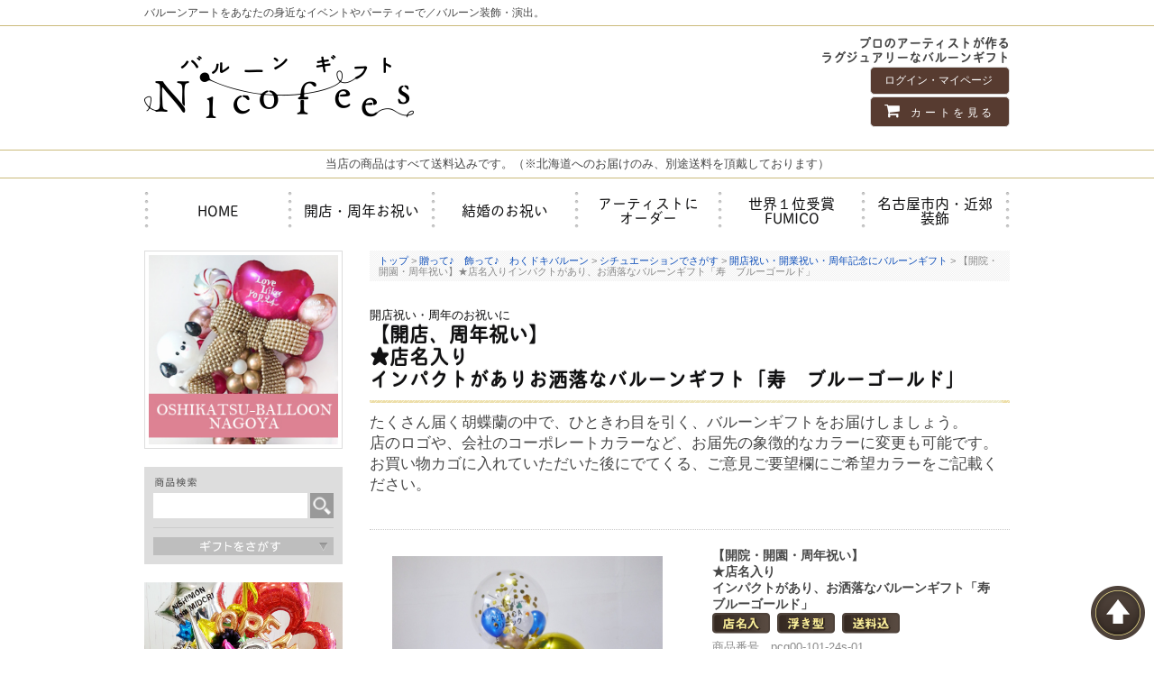

--- FILE ---
content_type: text/html;charset=Shift_JIS
request_url: https://www.nicofee.com/fs/balloonpark/pcg00-101?utm_source=facebook&utm_medium=FacebookProduct&utm_campaign=FacebookLike
body_size: 6972
content:
<!DOCTYPE html PUBLIC "-//W3C//DTD XHTML 1.0 Transitional//EN" "http://www.w3.org/TR/xhtml1/DTD/xhtml1-transitional.dtd">
<html lang="ja">
<head>
<meta http-equiv="Content-Language" content="ja" />
<meta http-equiv="Content-Type" content="text/html; charset=Shift_JIS" />
<meta http-equiv="Pragma" content="no-cache" />
<meta http-equiv="cache-control" content="no-cache" />
<meta http-equiv="Expires" content="Thu, 01 Dec 1994 16:00:00 GMT" />
<meta name="description" content="【開院・開園・周年祝い】★店名入りインパクトがあり、お洒落なバルーンギフト「寿　ブルーゴールド」 - 開店祝い・開業祝い・周年記念にバルーンギフト | バルーンギフトNicofees" />
<meta name="keywords" content="【開院・開園・周年祝い】★店名入りインパクトがあり、お洒落なバルーンギフト「寿　ブルーゴールド」,開店祝い・開業祝い・周年記念にバルーンギフト,バルーンギフトNicofees,ニコフィー,バルーン,ニコフィーバルーンパーク,誕生日,誕生日会,ホームパーティー,風船,バルーンアート,テーブルウェア,飾り,飾り付け,デコレーション,装飾,プレゼント,ギフト,バルーンスタンド,クリスマス,バレンタイン,各卓写真" />
<meta property="og:title" content="【開院・開園・周年祝い】★店名入りインパクトがあり、お洒落なバルーンギフト「寿　ブルーゴールド」" />
<meta property="og:image" content="https://balloonpark.fs-storage.jp/fs2cabinet/pcg/pcg00-101/pcg00-101-s-01-pl.jpg" />
<meta property="og:url" content="https://www.nicofee.com/fs/balloonpark/pcg00-101?utm_source=facebook&utm_medium=FacebookProduct&utm_campaign=FacebookLike" />
<meta property="og:site_name" content="バルーンギフトNicofees" />
<meta property="og:description" content="
バルーンのタイプ
置き型・浮き型バルーン
商品サイズ
幅80cm×高さ200㎝
箱サイズ
幅85×奥行55×高さ100cm
バルーンの寿命
【浮き型】2週間
使用バルーン
【浮き型】フィルムバルーン(2個)、 透明バルーン(1個)、【置き型】 透明バルーン、フィルムバルーン、ゴム風船
" />
<meta property="og:locale" content="ja_JP" />
<meta property="og:type" content="product" />
<meta property="product:price:amount" content="29700" />
<meta property="product:price:currency" content="JPY" />
<meta property="product:product_link" content="https://www.nicofee.com/fs/balloonpark/congratsballoon/pcg00-101" />

<title>【開院・開園・周年祝い】★店名入りインパクトがあり、お洒落なバルーンギフト「寿　ブルーゴールド」 - 開店祝い・開業祝い・周年記念にバルーンギフト | バルーンギフトNicofees</title>
<link rel="stylesheet" type="text/css" href="/shop/css/r_system_preset.css?v3.24.0" />
<link rel="stylesheet" type="text/css" href="/shop/item/balloonpark/design/template01/css/system_DesignSettings.css" />
<link rel="stylesheet" type="text/css" href="/shop/item/balloonpark/design/template01/css/system_SizeColorSettings.css" />
<link rel="stylesheet" type="text/css" href="/shop/item/balloonpark/design/template01/css/system_LayoutSettings.css" />
<link rel="stylesheet" type="text/css" href="/shop/item/balloonpark/design/template01/css/original.css" />

<link rel="canonical" href="https://www.nicofee.com/fs/balloonpark/pcg00-101" />
<script type="text/javascript" src="/shop/js/jquery.js" charset="UTF-8"></script>
<script type="text/javascript" src="/shop/js/fs2api.js" charset="UTF-8"></script>
<script type="text/javascript">
(function($) {$(function() { $('.FS2_WishListEntryButton_container').click(function(e) { var goodsUrl = e.currentTarget.id.substring(18); FS2.addWishList({ shopKey: 'balloonpark', domain: 'www.nicofee.com', ssldomain: 'www.nicofee.com', data: { goods_url: goodsUrl, url: '%2Ffs%2Fballoonpark%2Fpcg00-101%3Futm_source%3Dfacebook%26utm_medium%3DFacebookProduct%26utm_campaign%3DFacebookLike' }, done: function() { $('#FS2_WishListEntry_' + goodsUrl).addClass('FS2_hiddenElement'); $('#FS2_WishListRegistered_' + goodsUrl).removeClass('FS2_hiddenElement'); }, }); });
 $('.FS2_AlreadyWishListButton_container').click(function(e) { var goodsUrl = e.currentTarget.id.substring(23); FS2.removeWishList({ shopKey: 'balloonpark', domain: 'www.nicofee.com', ssldomain: 'www.nicofee.com', data: { goods_url: goodsUrl, url: '%2Ffs%2Fballoonpark%2Fpcg00-101%3Futm_source%3Dfacebook%26utm_medium%3DFacebookProduct%26utm_campaign%3DFacebookLike' }, done: function() { $('#FS2_WishListEntry_' + goodsUrl).removeClass('FS2_hiddenElement'); $('#FS2_WishListRegistered_' + goodsUrl).addClass('FS2_hiddenElement'); }, }); });});})(jQuery);
</script>
<script type="text/javascript" src="/shop/js/additionalimage.js" ></script>
<script type="text/javascript"><!--
$fsJq(document).ready(
function(){
    fsInitImageView('.gl_Item', true, false, '-ds', '-dl');
});
--></script>



<script type="text/javascript" src="/shop/js/futureshop2.js"></script>
<script type="text/javascript" src="/shop/item/balloonpark/design/template01/js/original.js"></script>



<script type="text/javascript">

  var _gaq = _gaq || [];
  _gaq.push(['_setAccount', 'UA-43873505-1']);
  _gaq.push(['_trackPageview']);

  (function() {
    var ga = document.createElement('script'); ga.type = 'text/javascript'; ga.async = true;
    ga.src = ('https:' == document.location.protocol ? 'https://' : 'http://') + 'stats.g.doubleclick.net/dc.js';
    var s = document.getElementsByTagName('script')[0]; s.parentNode.insertBefore(ga, s);
  })();

</script>
<!-- Google Analytics Social Button Tracking -->
<script type="text/javascript" src="https://www.nicofee.com/js/ga_social_tracking.js"></script>
</head>
<body id="FS2_body_Goods" class="FS2_body_Goods_GoodsDetail FS2_body_Goods_GoodsDetail_pcg00-101" xmlns:fb="http://ogp.me/ns/fb#">

<div class="layout_body">
	<div class="FS2_body_text_area"><p class="FS2_body_text" align="right">バルーンアートをあなたの身近なイベントやパーティーで／バルーン装飾・演出。</p></div>

	<div class="layout_header"><script type="text/javascript">writeHeader();</script></div>

	<table border="0" cellspacing="0" cellpadding="0" class="layout_table">
	 <tr>
		<td class="layout_menu"><!--▼左エリア▼-->
<div id="side">
 <script type="text/javascript">writeSidemenu();</script>
</div><!--side-->
<!--▲左エリア▲--></td>
		<td class="layout_content">
			
			
							<div class="system_content">
					<p class="pan FS2_breadcrumbs">
<a href="http://www.nicofee.com/">トップ</a> &gt; <a href="https://www.nicofee.com/fs/balloonpark/c/wakudoki">贈って♪　飾って♪　わくドキバルーン</a> &gt; <a href="https://www.nicofee.com/fs/balloonpark/c/w_situation">シチュエーションでさがす</a> &gt; <a href="https://www.nicofee.com/fs/balloonpark/c/congratsballoon">開店祝い・開業祝い・周年記念にバルーンギフト</a> &gt; 【開院・開園・周年祝い】★店名入りインパクトがあり、お洒落なバルーンギフト「寿　ブルーゴールド」
</p>
					
					
					<a name="pcg00-101"></a>

<div class="gl_Item" id="FS2_itemlayout_IH3">

	
	<div class="user_inner_content FS2_upper_comment FS2_SeniorDesign_comment"><div class="db-cap-a">開店祝い・周年のお祝いに</div>

<h2 class="db">【開店、周年祝い】<br>★店名入り<br>インパクトがありお洒落なバルーンギフト「寿　ブルーゴールド」
</h2>

<div class="box-txt-c">
	<div class="db-cap-b">
		たくさん届く胡蝶蘭の中で、ひときわ目を引く、バルーンギフトをお届けしましょう。<br>
店のロゴや、会社のコーポレートカラーなど、お届先の象徴的なカラーに変更も可能です。<br>
お買い物カゴに入れていただいた後にでてくる、ご意見ご要望欄にご希望カラーをご記載ください。 
	</div>
</div></div>
	

<div class="FS2_additional_image_itemdetail_container_right">
<h1 class="itemTitle">【開院・開園・周年祝い】<br>★店名入り<br>インパクトがあり、お洒落なバルーンギフト「寿　ブルーゴールド」</h1>
<ul class="FS2_original_icons">
	<li class="FS2_original_icon01 nicoicon09">
		<span><img src="/shop/item/balloonpark/design/template01/icon/icon09.gif" alt="店名入り" /></span>
	</li>
	<li class="FS2_original_icon02 nicoicon02">
		<span><img src="/shop/item/balloonpark/design/template01/icon/icon02.gif" alt="浮き型" /></span>
	</li>
	<li class="FS2_original_icon03 nicoicon03">
		<span><img src="/shop/item/balloonpark/design/template01/icon/icon03.gif" alt="大型送料" /></span>
	</li>
</ul>

<p class="itemNumber">商品番号　pcg00-101-24s-01</p>
<div class="FS2_itemPrice_area">
<p class="FS2_itemPrice_text">
<span class="FS2_special_price">価格</span><span class="itemPrice">27,000円</span><span class="FS2_itemPrice_addition">(消費税込:29,700円)</span>
</p>
</div>

<p class="FS2_postage">[ 送料込 ]</p>
<form method="POST" action="https://www.nicofee.com/fs/balloonpark/ToCart.html">
<input type="image" name="dummySubmit" border="0" src="/adminItem/img/1px.gif" id="submit" value="" onClick="return false;" class="dummySubmit"/>
<input type="hidden" name="url" value="/fs/balloonpark/pcg00-101?utm_source=facebook&amp;utm_medium=FacebookProduct&amp;utm_campaign=FacebookLike" />
<input type="hidden" name="pagename" value="GoodsDetail" />
<input type="hidden" name="goodsId" value="5026" />

<div class="FS2_inputSelection">
<table class="FS2_inputSelection_table" border="0" cellspacing="0" cellpadding="0">
<tr>
<th nowrap="nowrap">店名</th>
<td>
<input type="text" name="freeSelection01" value="店名を入力してください" maxlength="100" size="10" /></td>
</tr>
</table>
</div>

<div class="FS2_figure">
<table border="0" cellspacing="2" cellpadding="0" class="FS2_figure_table">
<tr>
<td style="vertical-align:middle;" nowrap="nowrap" class="FS2_figure_table_td_figure">数量</td>
<td style="vertical-align:middle;" class="FS2_figure_table_td_input_cnt"><input name="cnt" type="text" value="1" size="3" maxlength="16000" /></td>
<td style="vertical-align:middle;" class="FS2_figure_table_td_updn_btn"><input type="image" src="/shop/img/nup.gif" width="15" height="13" onClick="return countUp(this.form.cnt);" /><br /><input type="image" src="/shop/img/ndown.gif" width="15" height="12" onClick="return countDown(this.form.cnt);" /></td>
<td style="vertical-align:middle;" class="FS2_figure_table_td_cart_btn"><input name="toCart" type="image" id="toCart" src="/shop/item/balloonpark/design/template01/btn/InCartButton.gif" alt="カートに入れる" onClick="return canSubmit();" /></td>
</tr>
</table>
</div>
</form>


<div class="FS2_TweetButton_area">
<script>  
(function(){  
var twitterWidgets = document.createElement('script');  
twitterWidgets.type = 'text/javascript';  
twitterWidgets.async = true;  
twitterWidgets.src = 'http://platform.twitter.com/widgets.js';  
// Setup a callback to track once the script loads.  
twitterWidgets.onload = _ga.trackTwitter;  
document.getElementsByTagName('head')[0].appendChild(twitterWidgets);  
})();  
</script>

<a href="https://twitter.com/share" class="twitter-share-button" data-count="none" data-lang="ja">ツイート</a>
<script type="text/javascript" src="http://platform.twitter.com/widgets.js"></script><script type="text/javascript">_ga.trackFacebook();</script>
<iframe src="http://www.facebook.com/plugins/like.php?href=https%3A%2F%2Fwww.nicofee.com%2Ffs%2Fballoonpark%2Fpcg00-101&amp;layout=button_count&amp;show_faces=true&amp;width=105&amp;action=like&amp;font&amp;colorscheme=light&amp;height=21" scrolling="no" frameborder="0" style="border:none; width:105px; height:21px; overflow:visible; margin-right:10px;" allowTransparency="true"></iframe>
</div>
<div class="FS2_InquiryButton_area">
 <a href="https://www.nicofee.com/fs/balloonpark/InquiryEdit.html?goods=pcg00-101" onClick="return canSubmit();"><img src="/shop/item/balloonpark/design/template01/btn/InquiryButton.gif" border="0" alt="商品についてのお問い合わせ" /></a>
</div><div class="FS2_WishListButton_area">
<a href="javascript:void(0)" id="FS2_WishListEntry_pcg00-101" class="FS2_WishListEntryButton_container"><img src="/shop/item/balloonpark/design/template01/btn/WishListButton.gif" alt="お気に入りに登録" border="0" /></a>
<a href="javascript:void(0)" id="FS2_WishListRegistered_pcg00-101" class="FS2_AlreadyWishListButton_container FS2_hiddenElement"><img src="/shop/item/balloonpark/design/template01/btn/AlreadyWishListButton.gif" alt="お気に入りに登録済み" border="0" /></a>
</div>
<div class="FS2_ReviewEditButton_area">
<a href="https://www.nicofee.com/fs/balloonpark/ReviewEntry.html?goods=pcg00-101" onClick="return canSubmit();"><img src="/shop/item/balloonpark/design/template01/btn/ReviewEdit.gif" alt="レビューを書く" border="0" /></a>
</div>

</div>



	<div class="FS2_additional_image_btn_thumbnail_container">
		<div class="FS2_thumbnail_container FS2_additional_image_detail_container">
			<img src="https://balloonpark.fs-storage.jp/fs2cabinet/pcg/pcg00-101/pcg00-101-s-01-dl.jpg" alt="【開院・開園・周年祝い】★店名入りインパクトがありお洒落なバルーンギフト「寿　ブルーゴールド」" border="0" title="【開院・開園・周年祝い】★店名入りインパクトがありお洒落なバルーンギフト「寿　ブルーゴールド」" />
		</div>
		<div class="FS2_additional_image_btn_container">
			<table>
				<tr>
					<td class="FS2_additional_image_btn_incart"><a href="javascript:window.open('https://www.nicofee.com/fs/balloonpark/GoodsAdditionalImagePopup.html?goods_id=5026', '5026_image', 'resizable,scrollbars,width=950,height=800').focus();"><img src="/shop/item/balloonpark/design/template01/btn/AdditionalImageEnlargementButton.gif" border="0" alt="拡大" /></a></td>
					<td class="FS2_additional_image_btn_prev"><img src="/shop/item/balloonpark/design/template01/btn/AdditionalImagePrevButton.gif" class="FS2_AdditionalImage_switcher_btn_prev" border="0" alt="Prev" /></td>
					<td class="FS2_additional_image_btn_next"><img src="/shop/item/balloonpark/design/template01/btn/AdditionalImageNextButton.gif" class="FS2_AdditionalImage_switcher_btn_next" border="0" alt="Next" /></td>
				</tr>
			</table>
		</div>
	</div>

<div class="FS2_additional_image_container_sub">
<p class="FS2_additional_image_container_title">アイテムイメージ</p>
<span class="FS2_additional_image_thumbnail_container"><img src="https://balloonpark.fs-storage.jp/fs2cabinet/pcg/pcg00-101/pcg00-101-s-01-ds.jpg" alt="【開院・開園・周年祝い】★店名入りインパクトがありお洒落なバルーンギフト「寿　ブルーゴールド」" title="【開院・開園・周年祝い】★店名入りインパクトがありお洒落なバルーンギフト「寿　ブルーゴールド」" /></span><span class="FS2_additional_image_thumbnail_container"><img src="https://balloonpark.fs-storage.jp/fs2cabinet/pcg/pcg00-101/pcg00-101-s-02-ds.jpg" alt="【開院・開園・周年祝い】★店名入りインパクトがありお洒落なバルーンギフト「寿　ブルーゴールド」" title="【開院・開園・周年祝い】★店名入りインパクトがありお洒落なバルーンギフト「寿　ブルーゴールド」" /></span><span class="FS2_additional_image_thumbnail_container"><img src="https://balloonpark.fs-storage.jp/fs2cabinet/pcg/pcg00-101/pcg00-101-s-03-ds.jpg" alt="【開院・開園・周年祝い】★店名入りインパクトがありお洒落なバルーンギフト「寿　ブルーゴールド」" title="【開院・開園・周年祝い】★店名入りインパクトがありお洒落なバルーンギフト「寿　ブルーゴールド」" /></span><span class="FS2_additional_image_thumbnail_container"><img src="https://balloonpark.fs-storage.jp/fs2cabinet/pcg/pcg00-101/pcg00-101-s-04-ds.jpg" alt="【開院・開園・周年祝い】★店名入りインパクトがありお洒落なバルーンギフト「寿　ブルーゴールド」" title="【開院・開園・周年祝い】★店名入りインパクトがありお洒落なバルーンギフト「寿　ブルーゴールド」" /></span><span class="FS2_additional_image_thumbnail_container"><img src="https://balloonpark.fs-storage.jp/fs2cabinet/pcg/pcg00-101/pcg00-101-s-05-ds.jpg" alt="【開院・開園・周年祝い】★店名入りインパクトがありお洒落なバルーンギフト「寿　ブルーゴールド」" title="【開院・開園・周年祝い】★店名入りインパクトがありお洒落なバルーンギフト「寿　ブルーゴールド」" /></span></div>


<br clear="all" />

<div class="FS2_additional_image_itemdetail_container">
	<p class="FS2_ItemComment"><dl class="pinfo">
<dt>バルーンのタイプ</dt>
<dd>置き型・浮き型バルーン</dd>
<dt>商品サイズ</dt>
<dd>幅80cm×高さ200㎝</dd>
<dt>箱サイズ</dt>
<dd>幅85×奥行55×高さ100cm</dd>
<dt>バルーンの寿命</dt>
<dd>【浮き型】2週間</dd>
<dt>使用バルーン</dt>
<dd>【浮き型】フィルムバルーン(2個)、 透明バルーン(1個)、【置き型】 透明バルーン、フィルムバルーン、ゴム風船</dd>
</dl></p>
</div>


<div class="user_inner_content FS2_lower_comment FS2_SeniorDesign_comment"><div class="db-img-main"><img src="https://www.nicofee.com/image/pcg00-101_1.jpg" alt="【開院・開園・周年祝い】<br>★店名入り<br>インパクトがありお洒落なバルーンギフト「寿　ブルーゴールド」"></div>

<div class="box-txt-c">
  <div class="db-cap-c"> 
    歯医者さんやこども園、小児科開業祝いに。内覧会に飾ってもかわいい！<br>ゴールドとブルーがかっこいいバルーンギフトです。<br>
  </div></div>
<br class="clear"><br class="clear">

<div class="db-img-main"><img src="https://www.nicofee.com/image/pcg00-101_2.jpg" alt="【開院・開園・周年祝い】<br>★店名入り<br>インパクトがありお洒落なバルーンギフト「寿　ブルーゴールド」"></div>

<div class="box-txt-c">
  <div class="db-cap-c">ヘリウムガス入りのバルーンをお届けします。 大きな箱で届きます。<br>バルーンは約2週間浮いた状態でお楽しみいただけます！
  </div></div>
<br class="clear"><br class="clear">

<div class="db-img-main"><img src="https://www.nicofee.com/image/pcg00-101_3.jpg" alt="【開院・開園・周年祝い】<br>★店名入り<br>インパクトがありお洒落なバルーンギフト「寿　ブルーゴールド」"></div><div class="box-txt-c">
  <div class="db-cap-c">透明バルーンに医院名や会社名をお入れします。</div></div>
<br class="clear"><br class="clear">

<div class="db-img-main"><img src="https://www.nicofee.com/image/pcg00-101_4.jpg" alt="【開院・開園・周年祝い】<br>★店名入り<br>インパクトがありお洒落なバルーンギフト「寿　ブルーゴールド」"></div>
<div class="box-txt-c">
  <div class="db-cap-c">シックな事務所を引き立たす、クールな色合いで仕上げました</div></div>
<br class="clear"><br class="clear">

<div class="db-img-main"><img src="https://www.nicofee.com/image/pcg00-101_5.jpg" alt="【開院・開園・周年祝い】<br>★店名入り<br>インパクトがありお洒落なバルーンギフト「寿　ブルーゴールド」"></div>
<div class="box-txt-c">
  <div class="db-cap-c">床置きのバルーンもボリューム満点！</div></div>
<br class="clear"><br class="clear">


<div class="youtube"><iframe width="560" height="315" src="https://www.youtube.com/embed/I0aImBkMwdI" frameborder="0" allowfullscreen></iframe></div><!--夏季特別価格--><iframe src="https://www.nicofee.com/option/3.html" height="350px" id="option" class="autoHeight" scrolling="no" frameborder="0"></iframe><img src="https://www.nicofee.com/image/attention.gif" alt="ご注文の前に必ずお読みください"><iframe src="https://www.nicofee.com/attention/1-2.html" height="200px" id="attention" class="autoHeight" scrolling="auto" frameborder="0"></iframe></div>
</div>
					
										<br clear="all" />
					<div id="FS2_Recommend_List" class="alignItem_01">
						<h2 class="CrossHead">こちらもおすすめ！</h2>
<div class="gl_Item" id="FS2_Recommend_itemlayout_A">
<div id="FS2_ReccomendGoods">
<table border="0" cellspacing="0" cellpadding="0" class="FS2_recommendgoods_table">
<tr>
 <td valign="top" class="FS2_itemlayout_td_Left">
	<div class="FS2_thumbnail_container">
	<a href="https://www.nicofee.com/fs/balloonpark/acg00-097-02" onClick="return canSubmit();"><img src="/shop/item/balloonpark/picture/goods/5014_thumbnail.jpg" alt="【開院・開業・上場祝い】★企業名入り　折鶴のお祝いバルーンアレンジ（卓上タイプ）【送料込み】" class="thumbnail" border="0" /></a>
	</div>
	</td>
 <td valign="top" class="FS2_itemlayout_td_right">
	<h3 class="itemTitle">
	<a href="https://www.nicofee.com/fs/balloonpark/acg00-097-02" onClick="return canSubmit();">	【開院・開業・上場祝い】<br>★企業名入り　折鶴のお祝いバルーンアレンジ（卓上タイプ）【送料込み】
	</a>
	</h3>
	
	
	<div class="FS2_itemPrice_area">
	<p class="FS2_itemPrice_text">
		

		<span class="FS2_special_price">価格</span>
		<span class="itemPrice">27,000円</span><span class="FS2_itemPrice_addition">(消費税込:29,700円)</span>
	</p>
	</div>

	

	
	

	
	
	

	

	

	<form action="https://www.nicofee.com/fs/balloonpark/ToCart.html" method="POST">
	<input type="hidden" name="url" value="/fs/balloonpark/pcg00-101?utm_source=facebook&amp;utm_medium=FacebookProduct&amp;utm_campaign=FacebookLike" />
	<input type="hidden" name="pagename" value="GoodsDetail" />
	<input type="hidden" name="goodsId" value="5014" />

	
	<div class="FS2_inputSelection">
<table class="FS2_inputSelection_table" border="0" cellspacing="0" cellpadding="0">
<tr>
<th nowrap="nowrap">バルーンにお入れする企業・医院名</th>
<td>
<input type="text" name="freeSelection01" value="企業・医院名を入力ください" maxlength="100" size="10" /></td>
</tr>
<tr>
<th nowrap="nowrap">バルーンにお入れする文字をお選びください</th>
<td>
<select name="selection02">
<option value="" selected="selected">選択してください</option>
<option value="開業">開業</option>
<option value="開店">開店</option>
<option value="上場">上場</option>
<option value="創立">創立</option>
<option value="就任">就任</option>
<option value="その他">その他</option>
</select></td>
</tr>
<tr>
<th nowrap="nowrap">その他のご要望はこちらに入力ください</th>
<td>
<input type="text" name="freeSelection03" value="その他のご要望はこちらに入力ください" maxlength="100" size="10" /></td>
</tr>
</table>
</div>

	
	

	<div class="FS2_figure">
		<table border="0" cellspacing="2" cellpadding="0" class="FS2_figure_table">
	 <tr>
		 <td style="vertical-align:middle;" nowrap="nowrap" class="FS2_figure_table_td_figure">数量</td>
		 <td style="vertical-align:middle;" class="FS2_figure_table_td_input_cnt">
		 <input name="cnt" type="text" value="1" size="3" maxlength="16000" /></td>
		 <td style="vertical-align:middle;" class="FS2_figure_table_td_updn_btn">
		 <input type="image" src="/shop/img/nup.gif" width="15" height="13" onClick="return countUp(this.form.cnt);" /><br />
		 <input type="image" src="/shop/img/ndown.gif" width="15" height="12" onClick="return countDown(this.form.cnt);" /></td>
		 <td style="vertical-align:middle;" class="FS2_figure_table_td_cart_btn">
		 <input name="toCart" type="image" id="toCart" src="/shop/item/balloonpark/design/template01/btn/InCartButton.gif" alt="カートに入れる" onClick="return canSubmit();" />
		 </td>
		 <td style="vertical-align:middle;" class="FS2_figure_table_td_detail_btn">
			 <a href="https://www.nicofee.com/fs/balloonpark/acg00-097-02" onClick="return canSubmit();"><img type="image" src="/shop/item/balloonpark/design/template01/btn/DetailButton.gif" value="詳しく見る" border="0" alt="詳しく見る" /></a>
		 </td>
	 </tr>
	</table>
	
	</div>
	</form>
	
	

	</td>
</tr>
</table>
</div>
</div>
<br clear="all"/>
<div class="gl_Item" id="FS2_Recommend_itemlayout_A">
<div id="FS2_ReccomendGoods">
<table border="0" cellspacing="0" cellpadding="0" class="FS2_recommendgoods_table">
<tr>
 <td valign="top" class="FS2_itemlayout_td_Left">
	<div class="FS2_thumbnail_container">
	<a href="https://www.nicofee.com/fs/balloonpark/acg00-098" onClick="return canSubmit();"><img src="/shop/item/balloonpark/picture/goods/5024_thumbnail.jpg" alt="【開院・開園・周年祝い】★店名入りモノトーン 白黒  人気のドット柄のアレンジ（卓上タイプ）【送料込み】" class="thumbnail" border="0" /></a>
	</div>
	</td>
 <td valign="top" class="FS2_itemlayout_td_right">
	<h3 class="itemTitle">
	<a href="https://www.nicofee.com/fs/balloonpark/acg00-098" onClick="return canSubmit();">	【開院・開園・周年祝い】<br>★店名入り<br>白黒ドット柄のアレンジ（卓上タイプ）【送料込み】
	</a>
	</h3>
	
	
	<div class="FS2_itemPrice_area">
	<p class="FS2_itemPrice_text">
		

		<span class="FS2_special_price">価格</span>
		<span class="itemPrice">10,000円</span><span class="FS2_itemPrice_addition">(消費税込:11,000円)</span>
	</p>
	</div>

	

	
	

	
	
	

	

	

	<form action="https://www.nicofee.com/fs/balloonpark/ToCart.html" method="POST">
	<input type="hidden" name="url" value="/fs/balloonpark/pcg00-101?utm_source=facebook&amp;utm_medium=FacebookProduct&amp;utm_campaign=FacebookLike" />
	<input type="hidden" name="pagename" value="GoodsDetail" />
	<input type="hidden" name="goodsId" value="5024" />

	
	<div class="FS2_inputSelection">
<table class="FS2_inputSelection_table" border="0" cellspacing="0" cellpadding="0">
<tr>
<th nowrap="nowrap">店名を入力ください</th>
<td>
<input type="text" name="freeSelection01" value="" maxlength="100" size="10" /></td>
</tr>
</table>
</div>

	
	

	<div class="FS2_figure">
		<table border="0" cellspacing="2" cellpadding="0" class="FS2_figure_table">
	 <tr>
		 <td style="vertical-align:middle;" nowrap="nowrap" class="FS2_figure_table_td_figure">数量</td>
		 <td style="vertical-align:middle;" class="FS2_figure_table_td_input_cnt">
		 <input name="cnt" type="text" value="1" size="3" maxlength="16000" /></td>
		 <td style="vertical-align:middle;" class="FS2_figure_table_td_updn_btn">
		 <input type="image" src="/shop/img/nup.gif" width="15" height="13" onClick="return countUp(this.form.cnt);" /><br />
		 <input type="image" src="/shop/img/ndown.gif" width="15" height="12" onClick="return countDown(this.form.cnt);" /></td>
		 <td style="vertical-align:middle;" class="FS2_figure_table_td_cart_btn">
		 <input name="toCart" type="image" id="toCart" src="/shop/item/balloonpark/design/template01/btn/InCartButton.gif" alt="カートに入れる" onClick="return canSubmit();" />
		 </td>
		 <td style="vertical-align:middle;" class="FS2_figure_table_td_detail_btn">
			 <a href="https://www.nicofee.com/fs/balloonpark/acg00-098" onClick="return canSubmit();"><img type="image" src="/shop/item/balloonpark/design/template01/btn/DetailButton.gif" value="詳しく見る" border="0" alt="詳しく見る" /></a>
		 </td>
	 </tr>
	</table>
	
	</div>
	</form>
	
	

	</td>
</tr>
</table>
</div>
</div>
<br clear="all"/>
<div class="gl_Item" id="FS2_Recommend_itemlayout_A">
<div id="FS2_ReccomendGoods">
<table border="0" cellspacing="0" cellpadding="0" class="FS2_recommendgoods_table">
<tr>
 <td valign="top" class="FS2_itemlayout_td_Left">
	<div class="FS2_thumbnail_container">
	<a href="https://www.nicofee.com/fs/balloonpark/pcg00-100" onClick="return canSubmit();"><img src="/shop/item/balloonpark/picture/goods/5025_thumbnail.jpg" alt="【開院・開園・周年祝い】★店名入りインパクトがありお洒落なバルーンギフト「寿　マカロン」" class="thumbnail" border="0" /></a>
	</div>
	</td>
 <td valign="top" class="FS2_itemlayout_td_right">
	<h3 class="itemTitle">
	<a href="https://www.nicofee.com/fs/balloonpark/pcg00-100" onClick="return canSubmit();">	【開院・開園・周年祝い】<br>★店名入り<br>インパクトがあり、お洒落なバルーンギフト「寿　マカロン」
	</a>
	</h3>
	
	
	<div class="FS2_itemPrice_area">
	<p class="FS2_itemPrice_text">
		

		<span class="FS2_special_price">価格</span>
		<span class="itemPrice">27,000円</span><span class="FS2_itemPrice_addition">(消費税込:29,700円)</span>
	</p>
	</div>

	

	
	

	
	
	

	

	

	<form action="https://www.nicofee.com/fs/balloonpark/ToCart.html" method="POST">
	<input type="hidden" name="url" value="/fs/balloonpark/pcg00-101?utm_source=facebook&amp;utm_medium=FacebookProduct&amp;utm_campaign=FacebookLike" />
	<input type="hidden" name="pagename" value="GoodsDetail" />
	<input type="hidden" name="goodsId" value="5025" />

	
	<div class="FS2_inputSelection">
<table class="FS2_inputSelection_table" border="0" cellspacing="0" cellpadding="0">
<tr>
<th nowrap="nowrap">店名</th>
<td>
<input type="text" name="freeSelection01" value="店名を入力してください" maxlength="100" size="10" /></td>
</tr>
</table>
</div>

	
	

	<div class="FS2_figure">
		<table border="0" cellspacing="2" cellpadding="0" class="FS2_figure_table">
	 <tr>
		 <td style="vertical-align:middle;" nowrap="nowrap" class="FS2_figure_table_td_figure">数量</td>
		 <td style="vertical-align:middle;" class="FS2_figure_table_td_input_cnt">
		 <input name="cnt" type="text" value="1" size="3" maxlength="16000" /></td>
		 <td style="vertical-align:middle;" class="FS2_figure_table_td_updn_btn">
		 <input type="image" src="/shop/img/nup.gif" width="15" height="13" onClick="return countUp(this.form.cnt);" /><br />
		 <input type="image" src="/shop/img/ndown.gif" width="15" height="12" onClick="return countDown(this.form.cnt);" /></td>
		 <td style="vertical-align:middle;" class="FS2_figure_table_td_cart_btn">
		 <input name="toCart" type="image" id="toCart" src="/shop/item/balloonpark/design/template01/btn/InCartButton.gif" alt="カートに入れる" onClick="return canSubmit();" />
		 </td>
		 <td style="vertical-align:middle;" class="FS2_figure_table_td_detail_btn">
			 <a href="https://www.nicofee.com/fs/balloonpark/pcg00-100" onClick="return canSubmit();"><img type="image" src="/shop/item/balloonpark/design/template01/btn/DetailButton.gif" value="詳しく見る" border="0" alt="詳しく見る" /></a>
		 </td>
	 </tr>
	</table>
	
	</div>
	</form>
	
	

	</td>
</tr>
</table>
</div>
</div>
<br clear="all"/>
<div class="gl_Item" id="FS2_Recommend_itemlayout_A">
<div id="FS2_ReccomendGoods">
<table border="0" cellspacing="0" cellpadding="0" class="FS2_recommendgoods_table">
<tr>
 <td valign="top" class="FS2_itemlayout_td_Left">
	<div class="FS2_thumbnail_container">
	<a href="https://www.nicofee.com/fs/balloonpark/bstp07_22A" onClick="return canSubmit();"><img src="/shop/item/balloonpark/picture/goods/4232_thumbnail.jpg" alt="歯医者さんの開院祝い　バルーンスタンドプティ" class="thumbnail" border="0" /></a>
	</div>
	</td>
 <td valign="top" class="FS2_itemlayout_td_right">
	<h3 class="itemTitle">
	<a href="https://www.nicofee.com/fs/balloonpark/bstp07_22A" onClick="return canSubmit();">	【歯科医院の開院・周年祝い】<br>バルーンスタンド プティ<br>デンティスト【送料込み】
	</a>
	</h3>
	
	
	<div class="FS2_itemPrice_area">
	<p class="FS2_itemPrice_text">
		

		<span class="FS2_special_price">価格</span>
		<span class="itemPrice">37,000円</span><span class="FS2_itemPrice_addition">(消費税込:40,700円)</span>
	</p>
	</div>

	

	
	

	
	
	

	

	

	<form action="https://www.nicofee.com/fs/balloonpark/ToCart.html" method="POST">
	<input type="hidden" name="url" value="/fs/balloonpark/pcg00-101?utm_source=facebook&amp;utm_medium=FacebookProduct&amp;utm_campaign=FacebookLike" />
	<input type="hidden" name="pagename" value="GoodsDetail" />
	<input type="hidden" name="goodsId" value="4232" />

	
	
	
	

	<div class="FS2_figure">
		<table border="0" cellspacing="2" cellpadding="0" class="FS2_figure_table">
	 <tr>
		 <td style="vertical-align:middle;" nowrap="nowrap" class="FS2_figure_table_td_figure">数量</td>
		 <td style="vertical-align:middle;" class="FS2_figure_table_td_input_cnt">
		 <input name="cnt" type="text" value="1" size="3" maxlength="16000" /></td>
		 <td style="vertical-align:middle;" class="FS2_figure_table_td_updn_btn">
		 <input type="image" src="/shop/img/nup.gif" width="15" height="13" onClick="return countUp(this.form.cnt);" /><br />
		 <input type="image" src="/shop/img/ndown.gif" width="15" height="12" onClick="return countDown(this.form.cnt);" /></td>
		 <td style="vertical-align:middle;" class="FS2_figure_table_td_cart_btn">
		 <input name="toCart" type="image" id="toCart" src="/shop/item/balloonpark/design/template01/btn/InCartButton.gif" alt="カートに入れる" onClick="return canSubmit();" />
		 </td>
		 <td style="vertical-align:middle;" class="FS2_figure_table_td_detail_btn">
			 <a href="https://www.nicofee.com/fs/balloonpark/bstp07_22A" onClick="return canSubmit();"><img type="image" src="/shop/item/balloonpark/design/template01/btn/DetailButton.gif" value="詳しく見る" border="0" alt="詳しく見る" /></a>
		 </td>
	 </tr>
	</table>
	
	</div>
	</form>
	
	

	</td>
</tr>
</table>
</div>
</div>
<br clear="all"/>
<div class="gl_Item" id="FS2_Recommend_itemlayout_A">
<div id="FS2_ReccomendGoods">
<table border="0" cellspacing="0" cellpadding="0" class="FS2_recommendgoods_table">
<tr>
 <td valign="top" class="FS2_itemlayout_td_Left">
	<div class="FS2_thumbnail_container">
	<a href="https://www.nicofee.com/fs/balloonpark/pcg00-032" onClick="return canSubmit();"><img src="/shop/item/balloonpark/picture/goods/4379_thumbnail.jpg" alt="小児科の開院お祝いに！店名入りぷかぷかバルーンブーケ" class="thumbnail" border="0" /></a>
	</div>
	</td>
 <td valign="top" class="FS2_itemlayout_td_right">
	<h3 class="itemTitle">
	<a href="https://www.nicofee.com/fs/balloonpark/pcg00-032" onClick="return canSubmit();">	【小児科の開店・周年祝い】<br>★医院名入り<br>ぷかぷかバルーンブーケ<br>〈補充用ガス缶１本プレゼント〉【送料込み】
	</a>
	</h3>
	
	
	<div class="FS2_itemPrice_area">
	<p class="FS2_itemPrice_text">
		

		<span class="FS2_special_price">価格</span>
		<span class="itemPrice">12,000円</span><span class="FS2_itemPrice_addition">(消費税込:13,200円)</span>
	</p>
	</div>

	

	
	

	
	
	

	

	

	<form action="https://www.nicofee.com/fs/balloonpark/ToCart.html" method="POST">
	<input type="hidden" name="url" value="/fs/balloonpark/pcg00-101?utm_source=facebook&amp;utm_medium=FacebookProduct&amp;utm_campaign=FacebookLike" />
	<input type="hidden" name="pagename" value="GoodsDetail" />
	<input type="hidden" name="goodsId" value="4379" />

	
	<div class="FS2_inputSelection">
<table class="FS2_inputSelection_table" border="0" cellspacing="0" cellpadding="0">
<tr>
<th nowrap="nowrap">医院名</th>
<td>
<input type="text" name="freeSelection01" value="医院名をご入力ください" maxlength="100" size="10" /></td>
</tr>
</table>
</div>

	
	

	<div class="FS2_figure">
		<table border="0" cellspacing="2" cellpadding="0" class="FS2_figure_table">
	 <tr>
		 <td style="vertical-align:middle;" nowrap="nowrap" class="FS2_figure_table_td_figure">数量</td>
		 <td style="vertical-align:middle;" class="FS2_figure_table_td_input_cnt">
		 <input name="cnt" type="text" value="1" size="3" maxlength="16000" /></td>
		 <td style="vertical-align:middle;" class="FS2_figure_table_td_updn_btn">
		 <input type="image" src="/shop/img/nup.gif" width="15" height="13" onClick="return countUp(this.form.cnt);" /><br />
		 <input type="image" src="/shop/img/ndown.gif" width="15" height="12" onClick="return countDown(this.form.cnt);" /></td>
		 <td style="vertical-align:middle;" class="FS2_figure_table_td_cart_btn">
		 <input name="toCart" type="image" id="toCart" src="/shop/item/balloonpark/design/template01/btn/InCartButton.gif" alt="カートに入れる" onClick="return canSubmit();" />
		 </td>
		 <td style="vertical-align:middle;" class="FS2_figure_table_td_detail_btn">
			 <a href="https://www.nicofee.com/fs/balloonpark/pcg00-032" onClick="return canSubmit();"><img type="image" src="/shop/item/balloonpark/design/template01/btn/DetailButton.gif" value="詳しく見る" border="0" alt="詳しく見る" /></a>
		 </td>
	 </tr>
	</table>
	
	</div>
	</form>
	
	

	</td>
</tr>
</table>
</div>
</div>
<br clear="all"/>
<div class="gl_Item" id="FS2_Recommend_itemlayout_A">
<div id="FS2_ReccomendGoods">
<table border="0" cellspacing="0" cellpadding="0" class="FS2_recommendgoods_table">
<tr>
 <td valign="top" class="FS2_itemlayout_td_Left">
	<div class="FS2_thumbnail_container">
	<a href="https://www.nicofee.com/fs/balloonpark/HUK70081" onClick="return canSubmit();"><img src="/shop/item/balloonpark/picture/goods/4641_thumbnail.jpg" alt="風船のえさ" class="thumbnail" border="0" /></a>
	</div>
	</td>
 <td valign="top" class="FS2_itemlayout_td_right">
	<h3 class="itemTitle">
	<a href="https://www.nicofee.com/fs/balloonpark/HUK70081" onClick="return canSubmit();">	風船のえさ
	</a>
	</h3>
	
	
	<div class="FS2_itemPrice_area">
	<p class="FS2_itemPrice_text">
		

		<span class="FS2_special_price">価格</span>
		<span class="itemPrice">900円</span><span class="FS2_itemPrice_addition">(消費税込:990円)</span>
	</p>
	</div>

	

	
	

	
	
	

	

	

	<form action="https://www.nicofee.com/fs/balloonpark/ToCart.html" method="POST">
	<input type="hidden" name="url" value="/fs/balloonpark/pcg00-101?utm_source=facebook&amp;utm_medium=FacebookProduct&amp;utm_campaign=FacebookLike" />
	<input type="hidden" name="pagename" value="GoodsDetail" />
	<input type="hidden" name="goodsId" value="4641" />

	
	
	
	

	<div class="FS2_figure">
		<table border="0" cellspacing="2" cellpadding="0" class="FS2_figure_table">
	 <tr>
		 <td style="vertical-align:middle;" nowrap="nowrap" class="FS2_figure_table_td_figure">数量</td>
		 <td style="vertical-align:middle;" class="FS2_figure_table_td_input_cnt">
		 <input name="cnt" type="text" value="1" size="3" maxlength="16000" /></td>
		 <td style="vertical-align:middle;" class="FS2_figure_table_td_updn_btn">
		 <input type="image" src="/shop/img/nup.gif" width="15" height="13" onClick="return countUp(this.form.cnt);" /><br />
		 <input type="image" src="/shop/img/ndown.gif" width="15" height="12" onClick="return countDown(this.form.cnt);" /></td>
		 <td style="vertical-align:middle;" class="FS2_figure_table_td_cart_btn">
		 <input name="toCart" type="image" id="toCart" src="/shop/item/balloonpark/design/template01/btn/InCartButton.gif" alt="カートに入れる" onClick="return canSubmit();" />
		 </td>
		 <td style="vertical-align:middle;" class="FS2_figure_table_td_detail_btn">
			 <a href="https://www.nicofee.com/fs/balloonpark/HUK70081" onClick="return canSubmit();"><img type="image" src="/shop/item/balloonpark/design/template01/btn/DetailButton.gif" value="詳しく見る" border="0" alt="詳しく見る" /></a>
		 </td>
	 </tr>
	</table>
	
	</div>
	</form>
	
	

	</td>
</tr>
</table>
</div>
</div>
<br clear="all"/>

					</div>
		 <br clear="all">
					
					
					<div class="user_content FS2_lower_comment"><script type="text/javascript">
var google_tag_params = {
ecomm_prodid: '5026',
ecomm_pagetype: 'product',
ecomm_totalvalue: 29700
};
</script></div>
				</div>
			
		</td>
		
	 </tr>
	</table>

	<div class="layout_footer">
	 <!--▼フッター▼-->
<script type="text/javascript">writeFooter();</script>

<!--<a href="#top" id="btn-top">
<img src="/shop/item/balloonpark/design/img01/toplink.png" alt="このページのトップへ" />
</a>-->
<a href="" id="btn-menuclose">
<img src="/shop/item/balloonpark/design/img01/sptop-close.png" alt="閉じる" />
</a>

<!--　リマーケティング関連　12.08追加　-->

<script type="text/javascript">
/* <![CDATA[ */
var google_conversion_id = 1068951639;
var google_custom_params = window.google_tag_params;
var google_remarketing_only = true;
/* ]]> */
</script>
<script type="text/javascript" src="//www.googleadservices.com/pagead/conversion.js">
</script>
<noscript>
<div style="display:inline;">
<img height="1" width="1" style="border-style:none;" alt="" src="//googleads.g.doubleclick.net/pagead/viewthroughconversion/1068951639/?value=0&amp;guid=ON&amp;script=0"/>
</div>
</noscript>

<script type="text/javascript" language="javascript">
/* <![CDATA[ */
var yahoo_retargeting_id = 'TQX8U73F4E';
var yahoo_retargeting_label = '';
/* ]]> */
</script>
<script type="text/javascript" language="javascript" src="//b92.yahoo.co.jp/js/s_retargeting.js"></script>

<!--fs2 footer end-->
	</div>

</div>
 


</body>

</html>

--- FILE ---
content_type: text/html
request_url: https://www.nicofee.com/append/header.html?_=1769314128575
body_size: 1164
content:
<!--▼ヘッダー▼-->
<div id="pc-head">
	<header id="header">
	<h2><a href="/"><img style="margin-top: 20px" src="/asset/image/img01/head-rogo.png" alt="Nicofees' Balloon Gifu　ニコフィーズバルーンギフ" width="300" height="70" /></a></h2>
	<div id="head-r">
		<div id="catch">
		<h3>プロのアーティストが作る<br />
		ラグジュアリーなバルーンギフト</h3></div>
		<div id="head-r-box">
		<div id="head-btn">
		<a href="/fs/balloonpark/MyPageTop.html">ログイン・マイページ</a>
		<a href="/fs/balloonpark/ShoppingCart.html" class="cart"><i class="fa fa-shopping-cart" aria-hidden="true"></i> カートを見る</a>
		</div>
		</div>
	</div>
	<!--head-r--> 
	<a href="#" id="btn-menu">商品カテゴリ</a></header>
	<div id="amazon">
		<!-- <img src="/asset/image/img01/cl.png" alt="キャッシュレスでお支払いのお客様に最大5％還元" class="climg"> -->
	<p>当店の商品はすべて送料込みです。（※北海道へのお届けのみ、別途送料を頂戴しております）</p>
	</div>
	<nav id="navi">
		<ul>
		<li><a href="/" title="トップページへ戻る">HOME</a></li>
		<li><a href="/fs/balloonpark/c/congratsballoon" title="開店・周年お祝い">開店・周年お祝い</a></li>
		<li><a href="/fs/balloonpark/c/weddingballoon" title="結婚のお祝い">結婚のお祝い</a></li>
		<li><a href="/fs/balloonpark/c/artist3" title="アーティストにオーダー">アーティストに<br />オーダー</a></li>
		<li><a href="http://www.yamashitafumiko.com/award/" target="_blank" title="世界１位受賞FUMICO">世界１位受賞<br />FUMICO</a></li>
		<li><a href="/insta/" title="名古屋市内・近郊装飾">名古屋市内・近郊<br />装飾</a></li>
		</ul>
		<br class="clear" />
	</nav>
</div>
<!--pc-head-->
<div id="sp-head">

<header id="header">

  <h1><a href="https://www.nicofee.com/"><img src="/asset/image/img01/head-rogo.gif" alt="Nicofees' Balloon Gifu　ニコフィーズバルーンギフ" width="390" height="105"></a></h1>

  <div id="sp-nav"> <a href="javascript:void(0);" class="sp-nav-menu"><img src="/asset/image/img01/h_btn2.png" alt="メニュー"></a> <a href="/common/minisouryou.html" class="sp-nav-guide"><img src="/asset/image/img01/h_btn1.png" alt="ご利用ガイド"></a> <br class="clear" />
  </div>
  <!--head-r--> 
</header>

</div>
<!--sp-head--> 
<!--▲ヘッダー▲-->


--- FILE ---
content_type: text/html
request_url: https://www.nicofee.com/append/sidemenu.html?_=1769314128576
body_size: 2126
content:
<div id="pickup">
	<a href="https://www.nicofee.com/oshikatsu-balloon-nagoya/index.html" target="_blank"><img src="/asset/image/img02/bana-oshikatsu.jpg" alt="推し活バルーン名古屋" width="210" height="210" /></a>
</div>
<div id="searchbox">
	<form action="/fs/balloonpark/GoodsSearchList.html" method="get">
		<input type="hidden" name="_e_k" value="Ａ" />
		<dl class="search-inner">
			<dt><img src="/asset/image/img01/search-title.gif" alt="商品検索" class="search-title" /></dt>
			<dd>
			<input name="keyword" type="text" size="35" maxlength="1000" class="input1" />
			<input name="imageField" type="image" class="input3" src="/asset/image/img01/search-icon.gif" alt="商品を検索する" border="0" />
			</dd>
		</dl>
		<a href="" id="btn-search-open"><img src="/asset/image/img01/search-icon3.gif" alt="ギフトをさがす" /></a>
		<div id="search-hidebox">
		<dl>
			<dt>カテゴリで検索</dt>
			<dd>
			<select name="tag" id="select1">
			<option value="" selected="selected">全て</option>
			<option value="子どものお誕生日">子どものお誕生日</option>
			<option value="ハーフバースデー">ハーフバースデー</option>
			<option value="1歳のお誕生日">1歳のお誕生日</option>
			<option value="大人のバースデー">大人のバースデー</option>
			<option value="結婚のお祝い">結婚のお祝い</option>
			<option value="出産のお祝い">出産のお祝い</option>
			<option value="バレエ・音楽発表会">バレエ・音楽発表会</option>
			<option value="開店お祝い">開店お祝い</option>
			<option value="お見舞い">お見舞い</option>
			<option value="春のおめでとう">春のおめでとう</option>
			<option value="長寿のお祝い">長寿のお祝い</option>
			<option value="母の日">母の日</option>
			<option value="父の日">父の日</option>
			<option value="ハロウィーン">ハロウィーン</option>
			<option value="クリスマス">クリスマス</option>
			<option value="バルーンのお花ルクルール">バルーンのお花ルクルール</option>
			<option value="バルーンスタンド">バルーンスタンド</option>
			</select>
			<br />
			</dd>
			<dt>バルーンタイプで検索</dt>
			<dd>
			<select name="tag" id="select2">
			<option value="" selected="selected">全て</option>
			<option value="浮き型">浮かぶバルーン</option>
			<option value="バルーンバンチ">バルーンバンチ</option>
			<option value="バルーンアレンジ">バルーンアレンジ</option>
			</select>
			<br />
			</dd>
		</dl>
		<dl>
			<dt>価格で検索</dt>
			<dd>
			<select name="minprice" id="select3">
			<option value="0" selected="selected">0円～</option>
			<option value="6000">6,000円～</option>
			<option value="20000">20,000円～</option>
			</select>
			<select name="maxprice" id="select4">
			<option value="6000" selected="selected">～6,000円</option>
			<option value="12000">～12,000円</option>
			<option value="20000">～20,000円</option>
			<option value="50000">～50,000円</option>
			</select>
			</dd>
		</dl>
		<input name="imageField" type="image" class="input4" src="/asset/image/img01/search-icon2.gif" alt="商品を検索する" border="0" />
		</div>
	</form>
</div>

<div class="catmenu">
	<div class="newbana">
	<a href="/fs/balloonpark/c/congratsballoon"><img src="/asset/image/img02/ba01.png" width="220" height="145" alt="開店・周年のお祝い"/></a>
	</div>
	<div class="newbana">
	<a href="/fs/balloonpark/c/weddingballoon"><img src="/asset/image/img02/ba02.png" width="220" height="145" alt="結婚のお祝い"/></a>
	</div>
	<ul>
		<li class="caticon1a">
			<ol>
				<li><a href="/fs/balloonpark/c/congratsballoon">開店・周年のお祝い</a></li>
				<li><a href="/fs/balloonpark/c/weddingballoon">結婚のお祝い</a></li>
				<li><a href="/fs/balloonpark/c/babyballoon">出産のお祝い</a></li>
				<li><a href="/fs/balloonpark/c/longevityballoon">長寿のお祝い</a></li>
				<li><a href="/fs/balloonpark/c/balletballoon">バレエ・音楽発表会に</a></li>
			</ol>
		</li>
		<li class="caticon1b">
			<ol>
				<li><a href="/fs/balloonpark/c/harf_birthday">ハーフバースデー</a></li>
				<li><a href="/fs/balloonpark/c/ukigata">１歳のお誕生日</a></li>
				<li><a href="/fs/balloonpark/c/birthdayballoon">キッズバースデー</a></li>
				<li><a href="/fs/balloonpark/c/a_birthdayballoon">大人のバースデー</a></li>
				<li><a href="/fs/balloonpark/c/inquireballoon">お見舞い</a></li>
				<li><a href="/fs/balloonpark/c/bz-souritu">ビジネスのお祝い<br>（創立・落成・竣工・上場）</a></li>
				<li><a href="/fs/balloonpark/c/bz-shunin">ビジネスのお祝い<br>（就任・退職・栄転）</a></li>
				<li><a href="/fs/balloonpark/c/oi-koen">公演のお祝い</a></li>
				<li><a href="/fs/balloonpark/c/oi-gallery">出版・個展のお祝い</a></li>
				<li><a href="/fs/balloonpark/c/mother">母の日ギフト</a></li>
			</ol>
		</li>
	</ul>
</div>
<!--catmenu3-->

<div id="sidebana">
	<a href="/fs/balloonpark/c/alpacapaca"><img src="/asset/image/img02/sidebana13.png" alt="アルパカグッズ" width="220" height="60" /></a>
	<a href="/fs/balloonpark/c/artist3"><img src="/asset/image/img02/ba03.png" alt="アーティストが作るオーダーメイド" /></a>
	<a href="/fs/balloonpark/c/dogs"><img src="/asset/image/img02/sidebana08.jpg" alt="愛犬のバースデー" width="220" height="60" /></a>
	<a href="/fs/balloonpark/c/balloonstand"><img src="/asset/image/img02/sidebana04.jpg" alt="バルーンスタンド" /></a>
	<a href="/feuce.html"><img src="/asset/image/img02/sidebana07.jpg" alt="バルーンドレス　Feuce（フーチェ）" /></a>
	<a href="/fs/balloonpark/c/funeral"><img src="/asset/image/img02/sidebana11.jpg" alt="お別れのバルーン" /></a>
<!--	<a href="/trip.html"><img src="/asset/image/img02/ba04.png" alt="出張誕生日パーティー飾り付け" /></a>-->
<!--	<div style="margin-top:20px;">
	<a href="/insta/"><img src="/asset/image/img02/sidebana_insta.jpg" alt="名古屋市内・近郊　パーティーイベント装飾" /></a>
	</div>
-->
	<div style="margin-top:20px;">
	<a href="/school.html"><img src="/asset/image/img02/sidebana_school.jpg" alt="ニコフィーバルーンアートスクール" /></a>
	</div>
</div>
<!--
<div id="sideinfo">
	<div> <img src="/asset/image/img01/side-photo.jpg" alt="スタッフ写真" />
	<h4>お電話でお問合せ<br />
	ご注文お気軽に</h4>
	<p><strong>0561-56-3500</strong><br />
	10:00～19:00 </p>
	<p>業務の都合で電話にでられ<br />
	ないこともございます</p>
	</div>
</div>
-->
<div id="snscard">
<a href="https://lin.ee/C8amiRu" target="_blank"><img src="/asset/image/img02/card1.gif" alt="@nicofee Line@" /></a>
<a href="https://www.instagram.com/nicofeesballoongifu/" target="_blank"><img src="/asset/image/img02/card2.gif" alt="instagram" /></a>
<a href="http://www.yamashitafumiko.com/" target="_blank"><img src="/asset/image/img02/artist-bana.png" alt="バルーンアーティストFUMIKO公式サイト" /></a>
</div>

--- FILE ---
content_type: text/html
request_url: https://www.nicofee.com/option/3.html
body_size: 1393
content:
<!DOCTYPE html PUBLIC "-//W3C//DTD XHTML 1.0 Transitional//EN" "http://www.w3.org/TR/xhtml1/DTD/xhtml1-transitional.dtd">
<html xmlns="http://www.w3.org/1999/xhtml">
<head>
<meta http-equiv="Content-Type" content="text/html; charset=Shift_JIS" />
<title>風船のえさ</title>
<link href="../asset/css/iframe.css" rel="stylesheet" />
</head>
<body style="margin:0;padding:0;">
<table border="0" cellpadding="0" cellspacing="0" class="option-table">
  <tbody><tr>
    <td class="FS2_itemlayout_td_Left"><div class="FS2_thumbnail_container"><a href="javascript:window.open('/shop/item/balloonpark/picture/goods/1543_1.jpg', '', '').focus();"><img src="../image/1543_1.jpg" class="thumbnail" border="0" alt="風船のえさ"></a><br></div></td>
    <td class="FS2_itemlayout_td_Right">
<h1 class="itemTitle">風船のえさ</h1>
<p class="itemNumber">商品番号　g00es-109-08y-01</p>
<div class="FS2_itemPrice_area">
<p class="FS2_itemPrice_text"><!--<span class="sp-b">夏季限定特別価格！</span> --><span class="FS2_special_price">価格</span><span class="itemPrice">900円</span><span class="FS2_itemPrice_addition">(消費税込:990円)</span>
</p>
</div>
<p class="FS2_postage">[ 送料パターン 通常送料（税込） ]</p>
<form method="POST" action="http://www.nicofee.com/fs/balloonpark/ToCart.html" target="_parent">
<input type="image" name="dummySubmit" border="0" src="/adminItem/img/1px.gif" id="submit" value="" onclick="return false;" class="dummySubmit">
<input type="hidden" name="url" value="/fs/balloonpark/HUK70081">
<input type="hidden" name="pagename" value="GoodsDetail">
<input type="hidden" name="goodsId" value="1543">
<input type="hidden" name="option01" value="Y@0">
<div class="FS2_figure">
<table border="0" cellspacing="2" cellpadding="0" class="FS2_figure_table">
<tbody><tr>
<td style="vertical-align:middle;" nowrap="nowrap" class="FS2_figure_table_td_figure">数量</td>
<td style="vertical-align:middle;" class="FS2_figure_table_td_input_cnt"><input name="cnt" type="text" value="1" size="3" maxlength="16000"></td>
<td style="vertical-align:middle;" class="FS2_figure_table_td_updn_btn"><input type="image" src="/shop/img/nup.gif" width="15" height="13" onclick="return countUp(this.form.cnt);"><br><input type="image" src="/shop/img/ndown.gif" width="15" height="12" onclick="return countDown(this.form.cnt);"></td>
<td style="vertical-align:middle;" class="FS2_figure_table_td_cart_btn"><input name="toCart" type="image" id="toCart" src="/shop/item/balloonpark/design/template01/btn/InCartButton.gif" alt="カートに入れる" onclick="return canSubmit();"></td>
</tr>
</tbody></table>
</div>
</form>
<p class="FS2_ItemComment">1缶　9.5リットル<br><br>補充用のヘリウムガスです。<br>バルーンを長く楽しみたい方、<br>お届けまでに３日以上かかる地域の方は、<br>一緒にお買い求めいただくことをお勧めします。</p></td>
  </tr>
</tbody></table>
</body>
</html>


--- FILE ---
content_type: text/html
request_url: https://www.nicofee.com/attention/1-2.html
body_size: 2180
content:
<!DOCTYPE html PUBLIC "-//W3C//DTD XHTML 1.0 Transitional//EN" "http://www.w3.org/TR/xhtml1/DTD/xhtml1-transitional.dtd">
<html xmlns="http://www.w3.org/1999/xhtml">
<head>
<meta http-equiv="Content-Type" content="text/html; charset=Shift_JIS" />
<title>ご注意</title>
<link href="../asset/css/iframe.css" rel="stylesheet" />
</head>

<body>
  <div class="box-line">
    <h2 class="line">全ての商品に送料を含んだ金額をご呈示しています。</h2>
    <div class="fs-s">
          <ul>
			  <li>沖縄へはお届けできかねます。ご了承ください。 </li>
			  <li>北海道へのお届けには別途送料（1,100円税込）が必要となります。ご了承ください。 </li>
			  <li>離島などへのお届けには、送料に中継料が加わってしまう場合があり、基本的にはお受けできない状況になっています。ご了承くださいませ。</li>
          </ul>
	  </div>
	</div>

<div class="box-line">
<h2 class="line">カードをお付けいたします♪（無料です♪）</h2>
    <table border="0" cellspacing="8" cellpadding="0">
      <tr>
		  <td>
			<img src="/image/card.jpg" alt="カード見本" width="200" />
		  </td>
		  <td>
			  <div class="fs-s">
				  ご希望の方にメッセージを記載したカードをお付けしています。 メッセージ内容はお買い物カゴへ進まれますと、ご記入していただくフォームがでてきます。そちらで入力してくださいま<br>
			（カードの柄は、オーダーいただいたバルーンに合せた雰囲気のものを選ばせていただきます）
			  </div>
		  </td>
      </tr>
    </table>
</div>
 
<div class="box-line">
	<h2 class="line">ぷかぷか浮いているフィルムバルーンにつきまして</h2>
	<div class="box-line-txt">
		<p><b>オーダーを承ってから制作いたします。</b></p>
		<p>●お急ぎの方は納期の確認をお電話もしくはメールでお願いいたします。</p>
		<p>●在庫の都合上、バルーンやウエイトなど、写真と若干異なる場合もございます。ご了承くださいませ</p>
	</div>
	<div class="box-line-txt">
		<p><b>ヘリウムガスを充填し、浮いている状態でお届けします。</b></p>
		<p>●ヘリウムガスは時間とともに少～しずつ抜けてしまいます。お届けしたバルーンは約2週間は浮いた状態をお楽しみいただけますが、お届け後2～4日目あたりから張りがなくなっていき、徐々にぺちゃんこになっていってしまいます。</p>
		<p>●お届けの指定日は、ご使用日の3日前～前日をオススメいたします。<br>
			それ以上前にお届けをご希望の場合には、下記で紹介している「補充用ヘリウムガス」を一緒にお買い求めくだささることをオススメいたします。</p>
	</div>

    <table width="500" border="0" align="center" cellpadding="0" cellspacing="8">
      <tr>
		  <td>
			  <img src="/image/if-fuusen_esa.jpg" alt="風船のエサの写真" width="60" height="200" hspace="30" />
		  </td>
		  <td>
			  <div class="fs-s">
				  <span class="attention">※長期間楽しみたい方には、補充用ヘリウムガスを<br />
					  一緒にお買い求めくださることをおすすめいたします。
				  </span>
				  <hr align="left" width="300" size="1" noshade="noshade" />
				  風船のエサ　8.6リットル　<br />1缶　600円
				  <hr align="left" width="300" size="1" noshade="noshade" />
			  </div>
		  </td>
		</tr>
	</table>
    <table width="500" border="0" align="center" cellpadding="0" cellspacing="8">
		<tr>
			<td>
				<img src="/image/if-fuusen_esa_at.jpg" alt="ガスを補充することはできない風船の写真" width="179" height="133" vspace="10" />
			</td>
        <td>
			<div class="fs-s">
				<div align="left">
				こちらタイプのダブルバルーンには、注入口がありませんのでガスを補充することはできません。<br />
				約２週間浮いている状態をお楽しみいただけます。
				</div>
			</div>
		</td>
		</tr>
    </table>
</div>

<div class="box-line">
	<h2 class="line">北海道・東北地方・中国・四国・九州にお住まいの方へ</h2>
	<div class="box-line-txt">
		<span class="sp-a">当店（愛知県）からのお届けまでに、<br />
			北海道は4日、東北地方・九州へは3日、中国・四国へは2日（翌々日）必要となります。
		</span><br />発送時に充填させていただいたガスが少しずつ抜けてしまうため、
		<span class="sp-a">ご一緒に、「風船のえさ」600円をお買い求めいただき、お客様でガスを補充していただくことをオススメしております。
		</span>
	</div>
</div>
	<div class="box-line">
		<h2 class="line">お届け出来ない地域があります</h2>
		<div class="box-line-txt">※沖縄県には配送しておりません。<br />※離島などへのお届けには、送料に中継料が加わってしまう場合があり、基本的にはお受けできない状況になっています。ご了承くだいませ。
		</div>
	</div>
	<div class="box-line">
		<h2 class="line">ビックな箱からバルーンが飛び出しビックリ♪サプライズ♪</h2>
		<div class="box-line-txt">
			<div class="txt-c">
				<div class="sp-c">
					まるでおもちゃ箱みたいにわくわく♪どきどき♪
				</div>
			</div>
		</div>
		<div class="img-c">
			<img src="/image/box.jpg" alt="箱を開けた時の写真" width="400" height="441" />
		</div>
		<div class="box-line-txt">
			<div class="txt-c">
				子供の頃のビックリ箱をあけた時の「わくわく」感を思い出すような<br />
				サプライズな演出のぷかぷかバルーンギフトです(^0^)
			</div>
		</div>
	</div>
</body>
</html>


--- FILE ---
content_type: text/css
request_url: https://www.nicofee.com/shop/item/balloonpark/design/template01/css/original.css
body_size: 125
content:
@import url('/asset/css/original.css');
@import url('/asset/css/top-style.css');
@import url('/asset/css/footer.css');
@import url('/asset/css/page-style.css');
@import url('/asset/css/import.css');
@import url('/asset/css/common.css');
@import url('/asset/css/cal.css');
@import url('/asset/font-awesome/css/font-awesome.min.css');


--- FILE ---
content_type: text/css
request_url: https://www.nicofee.com/asset/css/original.css
body_size: 11338
content:
@charset "utf-8";
/* CSS Document */

/*------------------------------------------------------------
------------------------------------------------------------*/
/*------------------------------------------------------------
######################     リセット
------------------------------------------------------------*/
/*------------------------------------------------------------
------------------------------------------------------------*/

html, body, div, span, object, iframe, h1, h2, h3, h4, h5, h6, p, blockquote, pre, abbr, address, cite, code, del, dfn, em, img, ins, kbd, q, samp, small, strong, sub, sup, var, b, i, dl, dt, dd, ol, ul, li, fieldset, form, label, legend, table, caption, tbody, tfoot, thead, tr, th, td, article, aside, canvas, details, figcaption, figure, footer, header, hgroup, menu, nav, section, summary, time, mark, audio, video {
	margin: 0;
	padding: 0;
	border: 0;
	outline: 0;
	vertical-align: baseline;
	background: transparent;
}

/*------------------------------------------------------------
------------------------------------------------------------*/
/*------------------------------------------------------------
######################     標準設定
------------------------------------------------------------*/
/*------------------------------------------------------------
------------------------------------------------------------*/

html, body {
	margin: 0;
	padding: 0;
	width: 100%;
	height: 100%;
}
body {
	font-size: 12px;
	color: #474747;
	font-family: "ヒラギノ角ゴ Pro W3", "Hiragino Kaku Gothic Pro", "メイリオ", Meiryo, Osaka, "ＭＳ Ｐゴシック", "MS PGothic", sans-serif;
}
#wrap {

	margin: 0 auto;
}
p {
	line-height: 1.6;
	margin-bottom: 1em;
	font-size: 13px;
}
#main p {
	line-height: 1.6;
	margin-bottom: 1em;
	font-size: 120%;
}

/* -----------------------------------
フロートクリア
----------------------------------- */
.clear {
	clear: both;
	display: block;
	overflow: hidden;
	visibility: hidden;
	width: 0;
	height: 0;
	float: none;
	line-height: 1px;
}

/* -----------------------------------
リンクカラー
----------------------------------- */
a {
	color: #0D4EB9;
	text-decoration: none;
}
a:visited {
	color: #1f53a7;
}
a:hover {
	color: #CC005B;
	text-decoration: underline;
}
a img {
	border: none;
	vertical-align: top;
}
.link-btn a {
	display: block;
	background-repeat: no-repeat;
	background-position: left top;
}
.link-btn a:hover {
	background-position: left bottom;
}

/*----------
装飾用スタイル
----------*/
.sp-a {
	color: #F93E7D;
	font-weight: bold;
}

/*------------------------------------------------------------
------------------------------------------------------------*/
/*------------------------------------------------------------
######################     HTML末尾
------------------------------------------------------------*/
/*------------------------------------------------------------
------------------------------------------------------------*/

/*----------
トップへ戻るボタン
----------*/
#btn-top,#btn-top-sp {
	display: block;
	position: fixed;
	right: 10px;
	bottom: 10px;
	width: 34px;
	height: 52px;
	z-index: 999997;
}
#btn-top img,#btn-top-sp img {
	display: block;
	position: absolute;
	top: 0px;
	left: 0px;
}

#btn-top, #btn-top-sp {
    width: 60px;
    height: 60px;
}
/*----------
カートボタン
----------*/
#btn-cart {
	display: block;
	position: fixed;
	left: 10px;
	bottom: 10px;
	width: 34px;
	height: 52px;
	z-index: 999997;
}
#btn-cart img {
	display: block;
	position: absolute;
	top: 0px;
	left: 0px;
}


/*------------------------------------------------------------
------------------------------------------------------------*/
/*------------------------------------------------------------
######################     ヘッダーエリア
------------------------------------------------------------*/
/*------------------------------------------------------------
------------------------------------------------------------*/


/*-----------------------------------
FS ヘッダーテキスト
-----------------------------------*/
.FS2_body_text_area {
	margin: 0 auto;
	font-size: 10px;
	padding:5px 0;
	border-bottom:solid #cbbb7c 1px;
}

.FS2_body_text_area p.FS2_body_text{
	width: 960px;
	text-align: left;
	margin: 0 auto;
	font-size: 12px!important;
	line-height:1.5!important;
}


/*-----------------------------------
ディスクリプション
-----------------------------------*/
#description {
	padding:5px 0;
	border-bottom:solid #cbbb7c 1px;
}
#description h1 {
	width: 960px;
	min-width: 960px;
	margin: 0 auto;
	font-size:12px;
	font-weight:normal;
}

/*-----------------------------------
ヘッダー関連
-----------------------------------*/

#header {
	width: 960px;
	height: 135px;
	margin: 0 auto;
}
#header h2 {
	display: block;
	float: left;
	height: 125px;
    padding-top: 12px;
}
#head-r {
	float: right;
	height:125px;
	padding-top:10px;
	text-align:right;
}
#head-r h3 {
	float: left;
	font-family: "tbchibirgothicplusk-pro";
	line-height:1.2;
}
#head-btn{
	text-align:left;
	float:right;
}
#head-btn a{
	padding: 6px 15px;
	font-size: 12px;
	color: #FFFFFF;
	display: block;
	margin-bottom: 2px;
	border-radius: 5px;
	border: 1px solid #DBDBDB;
	background-color: #573b30;
	white-space:nowrap;
	overflow:visible;
}
#head-btn a:hover{
	text-decoration: none;
	background-color: #392720;
	color: #FFFFFF;
}
#head-btn a.cart{
	letter-spacing: 0.3em;
}
#head-btn a i{
	font-size:18px;
	width:18px;
	text-align:right;
	padding-right:5px;
}
.head-r-r {
	float: right;
}
#head-r-box {
	clear: both;
	padding-top: 3px;
}
.head-contact {
	float: left;
	margin-right: 5px;
}
#head-shopbtn {
	float: left;
	width: 82px;
}
#head-shopbtn a {
	display: block;
	background-repeat: no-repeat;
	background-position: 0 0;
	margin: 2px 0 1px 0;
}
#head-shopbtn a:hover {
	background-position: 0 -21px;
}
.btn-login {
	background-image: url(/shop/item/balloonpark/design/img01/head_login.gif);
}
.btn-mypage {
	background-image: url(/shop/item/balloonpark/design/img01/head_mypage.gif);
}

/*-----------------------------------
amazonペイメント説明部分
-----------------------------------*/
#amazon{
	clear:both;
	border-top:solid #cbbb7c 1px;
	border-bottom:solid #cbbb7c 1px;
	text-align:center;
}
#amazon img{
	width: 30%;
	max-width: 500px;
	min-width: 340px;
	height: auto;
	margin-top: 10px;
}
#amazon p{
	padding:5px 0;
	margin:0;
}

/*-----------------------------------
ナビゲーション
-----------------------------------*/
#navi {
	font-family: "tbchibirgothicplusk-pro";
	display: block;
	clear: both;
	margin: 10px auto 20px auto;
	width: 960px;
	background-image: url(/shop/item/balloonpark/design/img01/nav-bar.gif);
	background-repeat: no-repeat;
	background-position: right center;
}
#navi ul {
	margin: 0;
	padding: 0;
	list-style: none;
}
#navi ul li {
	display: block;
	float: left;
	background-image: url(/shop/item/balloonpark/design/img01/nav-bar.gif);
	background-repeat: no-repeat;
	background-position: left center;
	padding-left: 5px;
}
#navi ul li a {
	color:#101011;
	font-size: 16px;
    display: table-cell;
    line-height: 1;
    text-align: center;
    vertical-align: middle;
    height: 50px;
	width:154px;
}
#navi ul li a:hover {
	background-image: url(/shop/item/balloonpark/design/img01/line-dot3.gif);
	text-decoration: none;
	color: #9E8621;
}
.nav-cart span {
	display: block;
	background-image: url(/shop/item/balloonpark/design/img01/nav-cart-bg.gif);
	background-repeat: no-repeat;
	margin-left: 17px;
}
.nav-cart a {
	background-image: url(/shop/item/balloonpark/design/img01/nav-cart.png) !important;
	background-repeat: no-repeat;
	background-position: 0 0;
	padding: 0 !important;
}
.nav-cart a:hover {
	background-position: 0 -40px;
}








/*------------------------------------------------------------
------------------------------------------------------------*/
/*------------------------------------------------------------
######################     掲載内容
------------------------------------------------------------*/
/*------------------------------------------------------------
------------------------------------------------------------*/

/*-----------------------------------
コンテンツ　エリア
-----------------------------------*/
#content {
	clear: both;
	width: 960px;
	margin-left:auto;
	margin-right:auto;
	min-width: 960px;
	padding: 10px 10px 30px 10px;
}

/*-----------------------------------
サイド　エリア
-----------------------------------*/
#side {
	float: none;
	width: 220px;
	margin-right: 30px;
	font-family: "tbchibirgothicplusk-pro";
}
#sp-head #side {
	display: none;
}
.fullwidth #side {
	display: none;
}

/*----------
ピックアップ
----------*/
#pickup {
	margin-bottom: 20px;
}
#pickup a {
	display: block;
	padding: 4px;
	margin-bottom: 15px;
	background-color: #FFF;
	border: 1px solid #ddd;
}
#pickup a:hover {
	background-color: #E7E7E7;
	border: 1px solid #ccc;
}

/*----------
検索窓
----------*/
#searchbox {
	background-color: #ddd;
	padding: 10px;
	margin-bottom: 20px;
}
.search-title {
	margin-bottom: 5px;
}
.input1 {
	width: 167px;
	margin: 0;
	height: 26px;
	border: none;
}
.input3 {
	width: 20px;
	padding: 4px 3px;
	background-color: #999;
	vertical-align: bottom;
}
.input3:hover {
	background-color: #888;
}
.input4 {
	display: block;
	margin-top: 5px;
	padding: 4px 3px;
	background-color: #999;
	vertical-align: bottom;
}
.input4:hover {
	background-color: #888;
}
#btn-search-open {
	display: block;
	color: #fff;
	padding: 0;
	margin: 10px 0 0 0;
	background-color: #BEBEBE;
	vertical-align: bottom;
}
#search-hidebox {
	display: none;
}
#search-hidebox dt {
	padding-top: 5px;
}
.search-inner {
	display: block;
	padding-bottom: 10px;
	border-bottom: 1px solid #ccc;
}

/*----------
カテゴリメニュー
----------*/
.catmenu {
	margin-bottom: 25px;
}
.newbana {
	margin-bottom: 10px;
}
#side h3 {
	background-image: url(/shop/item/balloonpark/design/img01/sidetitle-bg.gif);
	background-repeat: repeat-x;
	background-position: left bottom;
	padding-bottom: 5px;
	display: block;
	margin-top: 20px;
	margin-bottom: 5px;
}
#side ul {
	list-style: none;
}
#side ol {
	display: block;
	list-style: none;
	background-image: url(/shop/item/balloonpark/design/img01/line-dot.gif);
	background-position: left bottom;
	background-repeat: repeat-x;
	padding-bottom: 10px;
	margin-left: 9px;
	padding-top: 12px;
	margin-bottom: 5px;
}
#side ul li {
	/*padding:17px 0 0 30px;*/
	font-weight: bold;
	background-repeat: no-repeat;
	background-position: 9px 15px;
	line-height: 1.2;
}
#side ol li {
	/*background-image:url(/shop/item/balloonpark/design/img01/sideicon.gif);
	background-repeat:no-repeat;
	background-position:7px 3px;
	padding:0 0 12px 23px;*/
	padding: 0;
	margin-top: 5px;
	line-height: 1.2;
	font-size: 120%;
	font-weight: normal;
}
#side ul li ol {
	list-style: none;
	/*margin-left:-21px;*/
	margin: 0;
	margin-bottom: 30px;
	padding: 0;
}
#side ul li ol li {
	border-bottom: 1px solid #C1C1C1;
}
#side ol li a {
	display: block;
	padding-top: 10px;
	padding-right: 0;
	padding-left: 15px;
	padding-bottom: 1px;
	color: #40210F;
	padding-bottom: 10px;
	background-image: url(/shop/item/balloonpark/design/img01/list-mark.gif);
	background-repeat: no-repeat;
	background-position: 95% 50%;
}
#side ol li a:hover {
	color: #fff;
	background-image: url(/shop/item/balloonpark/design/img01/list-mark-swap.gif);
	background-color: #40210F;
	text-decoration: none !important;
}

.caticon1-title {
	color: #101011 !important;
	font-size: 140%;
}
.caticon3a {
	background-image: url(/shop/item/balloonpark/design/img01/sideicon03a.gif);
}
.caticon3b {
	background-image: url(/shop/item/balloonpark/design/img01/sideicon03b.gif);
}
.caticon3c {
	background-image: url(/shop/item/balloonpark/design/img01/sideicon03c.gif);
}
.caticon3-title {
	color: #ff7140 !important;
}

/*----------
サイドバナー
----------*/
#sidebana {
	margin: 15px 0 25px 0;
}
#sidebana a {
	display: block;
	margin-bottom: 10px;
}

/*----------
サイドインフォ
----------*/
#sideinfo {
	background-color: #dddddd;
	padding: 10px;
	margin-bottom: 25px;
}
#sideinfo div {
	background-image: url(/shop/item/balloonpark/design/img01/bg-gray.gif);
	border-color: #000 #d4d4d4 #c5c5c5 #d4d4d4;
	border-style: solid;
	border-width: 0 1px 2px;
	padding: 15px 10px 10px 10px;
	text-align: center;
}
#sideinfo h4 {
	color: #ff3e02;
	margin: 5px 0 0 0;
	font-size: 100%;
	line-height: 1.3;
}
#sideinfo p {
	font-size: 90%;
	line-height: 1.3;
	margin-bottom: 5px;
}
#sideinfo p strong {
	font-size: 170%;
}

/*----------
SNSカード
----------*/
#snscard {
	text-align: center;
}
#snscard a {
	display: block;
	margin-bottom: 10px;
}





/*------------------------------------------------------------
------------------------------------------------------------*/
/*------------------------------------------------------------
######################     静的HTMLページ
------------------------------------------------------------*/
/*------------------------------------------------------------
------------------------------------------------------------*/

/*-----------------------------------
メイン
-----------------------------------*/
#main {
	width: 710px;
}
.main-full {
	width: 960px !important;
}
#main ul {
	margin: 0 !important;
	padding: 0 !important;
}


#main p {
	margin: 0.5em 10px 1em 20px;
}
.editpage {
}
.editpage h1 {
	display: block;
	margin-bottom: 15px;
	background-image: url(/shop/item/balloonpark/design/img01/page-title-h1.gif);
	background-repeat: no-repeat;
	background-position: left bottom;
	padding: 20px 20px 25px 50px;
	margin-left: 10px;
	margin-right: 10px;
}
.editpage h2 {
	display: block;
	font-family: "source-han-sans-japanese";
	font-weight: 200!important;
	font-size: 20px;
	border-color: #101011;
	border-width: 1px 0 1px 0;
	border-style: solid;
	padding: 15px 0;
	margin: 0.5em 20px 1.2em 20px;
	line-height: 1.3;
}
h2.h2-cart {
	display: block;
	margin-bottom: 15px;
	background-image: url(/shop/item/balloonpark/design/img01/page-title-h1.gif);
	background-repeat: no-repeat;
	background-position: left bottom;
	padding: 20px 20px 25px 50px;
	margin-left: 0;
	margin-right: 10px;
}
.editpage h3 {
	display: block;
	margin-left: 20px;
	background-image: url(/shop/item/balloonpark/design/img01/sidetitle-bg.gif);
	background-repeat: repeat-x;
	background-position: left bottom;
	padding: 10px 0;
	margin-bottom: 10px;
}
.editpage h4 {
	display: block;
}
.editpage h5 {
	display: block;
}
.editpage ul {
	margin-left: 20px;
}
.editpage li {
	margin-bottom: 0.5em;
	line-height: 1.3;
}
div.top {
	text-align: right;
	padding: 0 20px;
}
.title-main-wrap {
	display: block;
	text-align: left;
	color: #FFFFFF;
	font-size: 110%;
	padding: 50px 0 0 0;
	line-height: 1.2em;
	margin: 0px;
	background-image: url(/shop/item/balloonpark/design/img01/item-title-top.jpg);
	background-position: left top;
	background-repeat: no-repeat;
	text-shadow: 0 -1px 0 rgba(0,0,0,0.1);
}
h1.title-main {
	text-align: left;
	color: #FFF;
	font-size: 200%;
	line-height: 1.2em;
	font-weight: bold;
	margin-top: 0px;
	margin-right: 0px;
	margin-bottom: 0px;
	margin-left: 0px;
	padding-top: 0;
	padding-bottom: 43px;
	display: block;
	background-image: url(/shop/item/balloonpark/design/img01/item-title-bottom.jpg);
	background-position: left bottom;
	background-repeat: no-repeat;
	text-shadow: 0 -1px 1px rgba(0,0,0,0.2);
	padding-left: 30px;
	padding-right: 35px;
}
.title-sub {
	font-size: 100%;
	padding: 0px;
	line-height: 1.6em;
	margin-top: 0px;
	margin-right: 0px;
	margin-bottom: 1.3em;
	margin-left: 0px;
	text-align: center;
}
.box-l {
	text-align: left;
	margin: 0px;
	padding: 0px;
}
.box-txt {
	margin-bottom: 15px;
	line-height: 1.6em;
	font-size: 120%;
	text-align: left;
	padding: 0 20px;
}
.box-txt-none {
	margin-bottom: 0px;
	text-align: left;
	line-height: 1.6;
}
.box-txt-c {
	margin-bottom: 18px;
	line-height: 1.6em;
	font-size: 120%;
	text-align: left;
}
.box-bottom-line-free {
	margin-bottom: 1em;
	border-bottom-width: 1px;
	border-bottom-style: solid;
	border-bottom-color: #CCCCCC;
	padding-bottom: 0.8em;
}
.box-line {
	margin-bottom: 15px;
	padding: 20px;
	margin-top: 5px;
	margin-right: 20px;
	margin-left: 20px;
	border: 1px solid #CCC;
	text-align: left;
}
.box-line-txt {
	padding: 10px 20px;
	line-height: 1.6;
}
.box-txt-r-r {
	margin-bottom: 10px;
	text-align: right;
	padding: 0px;
	margin-top: 6px;
	margin-right: 0px;
	margin-left: 0px;
}
.box-margin-bo {
	padding: 0px;
	margin-top: 0px;
	margin-right: 20px;
	margin-bottom: 15px;
	margin-left: 20px;
}
.box-margin-bo-r {
	padding: 0px;
	margin-top: 0px;
	margin-right: 0px;
	margin-bottom: 10px;
	margin-left: 0px;
}
.box-main {
	margin-bottom: 15px;
	width: 540px;
	padding: 0px;
	margin-top: 0px;
	margin-right: 0px;
	margin-left: 0px;
}
.box-color {
	margin-bottom: 15px;
	background-color: #FADCEC;
	padding: 20px;
	text-align: center;
	margin-top: 0px;
	margin-right: 20px;
	margin-left: 20px;
	color: #C02075;
}
.box-sp-margin-bo {
	padding: 0px;
	margin-top: 0px;
	margin-right: 0px;
	margin-bottom: 50px;
	margin-left: 0px;
	line-height: 1.6;
}


/*------------------------------------------------------------
------------------------------------------------------------*/
/*------------------------------------------------------------
######################     商品ページ
------------------------------------------------------------*/
/*------------------------------------------------------------
------------------------------------------------------------*/

/*----------
商品一覧 4列
----------*/
.list-category {
	clear: both;
	padding-top: 10px;
	display: block;
}
.list-category h2 {
	display: block;
	position: relative;
	padding: 20px 0 15px 0 !important;
	background-repeat: repeat-x !important;
	border: none !important;
	margin: 0 !important;
}
.list-category h3 {
	display: block;
	background-image: url(/shop/item/balloonpark/design/img01/item-title-h2.gif);
	background-position: left top;
	background-repeat: no-repeat;
	border-color: #ff9551;
	border-width: 0 0 3px 0;
	border-style: solid;
	padding: 12px 0 5px 18px;
	margin: 0.5em 10px 1.2em 10px;
	line-height: 1.3;
}
.list-category h4 {
	display: block;
	float: left;
	width: 150px;
	margin: 0 20px 20px 10px;
}
.list-category p {
}
.list-category article {
	clear: both;
}
.list-category article a {
	display: block;
	float: left;
	width: 150px;
	margin: 0 10px 15px 0;
	padding: 10px;
}
.list-category article a:hover {
	background-image: url(/shop/item/balloonpark/design/img01/line-dot3.gif);
	text-decoration: none;
}
.list-category .item-last {
	margin-right: 0 !important;
}
.list-category article a img {
	display: block;
	margin: 0 auto 10px auto;
}
.list-category article a h5 {
	margin: 0 0 5px 0;
	line-height: 1.3;
	color: #333;
	font-size: 100%;
}
.list-category article a:hover h5 {
	text-decoration: underline;
}
.list-category article a p {
	line-height: 1.3;
	margin: 0 0 5px 0 !important;
	font-size: 90%;
	color: #666;
}
.list-category article a span {
	display: block;
	width: 100px;
	margin: 15px auto 15px auto;
	background-image: url(/shop/item/balloonpark/design/img01/btn-shousai.gif);
	background-repeat: no-repeat;
	background-position: 0 0;
}
.list-category article a:hover span {
	background-position: 0 -20px;
}
/*----------
商品一覧 2列
----------*/
.block-category {
	clear: both;
	padding-top: 10px;
	display: block;
}
.block-category article {
	clear: both;
}
.block-category article a {
	display: block;
	float: left;
	width: 310px;
	margin: 0 5px 15px 10px;
	padding: 10px;
	background-color: #F6F6F6;
	border-color: #d3d3d3 #d0d0d0 #ccc #d0d0d0;
	border-style: solid;
	border-width: 1px;
	border-radius: 6px;
}
.block-category article a:hover {
	background-image: url(/shop/item/balloonpark/design/img01/line-dot3.gif);
	text-decoration: none;
}
.block-category article a img {
	display: block;
	margin: 0 auto;
}
.block-category article a h5 {
	margin: 10px 0 5px 0;
	line-height: 1.3;
	color: #F93E7D;
	font-size: 120%;
}
.block-category article a:hover h5 {
	text-decoration: underline;
}
.block-party h5 {
	color: #26A800 !important;
}
.block-category article a p {
	line-height: 1.3;
	margin: 0 0 5px 0 !important;
	font-size: 90%;
	color: #666;
}
.block-category article a span {
	display: block;
	width: 100px;
	margin: 10px auto 5px auto;
	background-image: url(/shop/item/balloonpark/design/img01/btn-shousai.gif);
	background-repeat: no-repeat;
	background-position: 0 0;
}
.block-category article a:hover span {
	background-position: 0 -20px;
}


/*----------
商品一覧　サイトマップ
----------*/
.page-category {
	clear: both;
	padding-top: 10px;
	display: block;
}
.page-category h2 {
	display: block;
	position: relative;
	padding: 20px 0 15px 0 !important;
	background-repeat: repeat-x !important;
	border: none !important;
	margin: 0 !important;
}
.page-category h3 {
	display: block;
	background-image: url(/shop/item/balloonpark/design/img01/item-title-h2.gif);
	background-position: left top;
	background-repeat: no-repeat;
	border-color: #ff9551;
	border-width: 0 0 3px 0;
	border-style: solid;
	padding: 12px 0 5px 18px;
	margin: 0.5em 10px 1.2em 10px;
	line-height: 1.3;
}
.page-category p {
	margin: 0 10px 20px 10px !important;
}
.page-category article {
	clear: both;
}
.page-category article a {
	display: block;
	float: left;
	width: 200px;
	margin: 0 5px 15px 10px;
	padding: 10px;
}
.page-category article a:hover {
	background-image: url(/shop/item/balloonpark/design/img01/line-dot3.gif);
	text-decoration: none;
}
.page-category .item-last {
	margin-right: 0 !important;
}
.page-category article a img {
	display: block;
	margin: 0 auto;
}
.page-category article a h5 {
	margin: 10px 0 5px 0;
	line-height: 1.3;
	color: #333;
	font-size: 100%;
}
.page-category article a:hover h5 {
	text-decoration: underline;
}
.page-category article a p {
	line-height: 1.3;
	margin: 0 0 5px 0 !important;
	font-size: 90%;
	color: #666;
}
.page-category article a span {
	display: block;
	width: 84px;
	margin: 20px auto 15px auto;
	background-image: url(/shop/item/balloonpark/design/img01/btn-more.gif);
	background-repeat: no-repeat;
	background-position: 0 0;
}
.page-category article a .price {
	font-size: 140%;
}

/*-----------------------------------
FS用追加
-----------------------------------*/
.layout_table {
	width : 960px !important;
	margin: 0 auto;
}
#pan, .pan {
	font-size: 90%;
	color: #888;
	padding: 5px 10px;
	margin-bottom: 15px;
	line-height: 1.2;
	background-image: url(/shop/item/balloonpark/design/img01/line-dot2.gif);
	background-color: transparent;
}

/*----------
カテゴリ上部コメント
----------*/
.FS2_upper_comment {
	margin-bottom: 25px;
}
.catdesc-title {
	display: block;
	text-align: left;
	color: #101011;
	font-size: 110%;
	padding: 15px 0 0 0;
	line-height: 1.2em;
	margin: 0px;
	text-shadow: 0 -1px 0 rgba(0,0,0,0.1);
}
.catdesc-title h1,
.catdesc-title-1stbd h1 {
	text-align: left;
	color: #101011;
	font-size: 180%;
	line-height: 1.2em;
	font-weight: bold;
	margin-top: 0px;
	margin-right: 0px;
	margin-bottom: 10px;
	margin-left: 0px;
	padding-top: 0;
	padding-bottom: 15px;
	display: block;
	font-family: "tbchibirgothicplusk-pro";
	text-shadow: 0 -1px 1px rgba(0,0,0,0.2);
	padding-left: 0;
	padding-right: 0;
	background-image: url(/asset/image/img01/bg-h1.gif);
	background-repeat: repeat-x;
	background-position: 0 bottom;
}
/*.catdesc-title-1stbd h1 {
	text-align: left;
	color: #FFF;
	font-size: 200%;
	line-height: 51px;
	font-weight: bold;
	margin: 0;
	display: block;
	background-image: url(/shop/item/balloonpark/design/img01/item_title-1bd.gif);
	background-position: left bottom;
	background-repeat: no-repeat;
	text-shadow: 0 -1px 1px rgba(0,0,0,0.2);
	padding-left: 30px;
	padding-right: 35px;
	height: 51px;
}*/
.catdesc-title p {
	color: #666;
	text-shadow: none;
}
.catdesc-img {
	text-align: center;
}
.catdesc-img img {
	margin-bottom: 10px;
}
.catdesc-img p {
	display: block;
	width: 540px;
	margin: 0 auto;
	text-align: left;
	font-size: 120%;
}

/*----------
即時発送テーブル
----------*/
.box-guide-txt {
	margin-bottom: 18px;
	line-height: 1.6em;
	margin-top: 0px;
	margin-right: 10px;
	margin-left: 10px;
	padding: 0px;
	text-align: left;
}
.box-guide-title {
	background-color: #FFFFCC;
	background-image: url(/shop/item/balloonpark/design/p_image/guide_bg.jpg);
	background-repeat: repeat-x;
	background-position: left top;
	vertical-align: bottom;
}
table.guide-line {
	border-top-width: 1px;
	border-left-width: 1px;
	border-top-style: solid;
	border-left-style: solid;
	border-top-color: #CCC;
	border-left-color: #CCC;
	line-height: 1.3;
	margin: 10px 20px;
}
table.guide-line tr th {
	border-right-width: 1px;
	border-bottom-width: 1px;
	border-right-style: solid;
	border-bottom-style: solid;
	border-right-color: #CCC;
	border-bottom-color: #CCC;
	background-color: #FEEFF4;
	text-align: center;
	font-weight: normal;
	white-space: nowrap;
	margin: 0px;
	padding-top: 8px;
	padding-right: 15px;
	padding-bottom: 8px;
	padding-left: 15px;
	font-size: 100%;
}
table.guide-line tr td {
	border-right-width: 1px;
	border-bottom-width: 1px;
	border-right-style: solid;
	border-bottom-style: solid;
	border-right-color: #CCC;
	border-bottom-color: #CCC;
	margin: 0px;
	padding-top: 8px;
	padding-right: 5px;
	padding-bottom: 6px;
	padding-left: 10px;
}

/*----------
カテゴリ上部コメント　商品一覧
----------*/
.set-category {
	clear: both;
	padding-top: 10px;
	display: block;
}
.set-category h2 {
	display: block;
	position: relative;
	padding: 20px 0 15px 0 !important;
	background-repeat: repeat-x !important;
	border: none !important;
	margin: 0 !important;
}
.set-category h3 {
	display: block;
	background-image: url(/shop/item/balloonpark/design/img01/item-title-h2.gif);
	background-position: left top;
	background-repeat: no-repeat;
	border-color: #ff9551;
	border-width: 0 0 3px 0;
	border-style: solid;
	padding: 12px 0 5px 18px;
	margin: 0.5em 10px 1.2em 10px;
	line-height: 1.3;
}
.set-category p {
}
.set-category .itemlist {
	clear: both;
}
.set-category .itemlist a {
	display: block;
	float: left;
	width: 170px;
	margin: 0 25px 15px 20px;
	padding: 10px;
}
.set-category .itemlist a:hover {
	background-image: url(/shop/item/balloonpark/design/img01/line-dot3.gif);
	text-decoration: none;
}
.set-category .item-last {
	margin-right: 0 !important;
}
.set-category .itemlist a img {
	display: block;
	margin: 0 auto;
}
.set-category .itemlist a h5 {
	margin: 10px 0 5px 0;
	line-height: 1.3;
	color: #0D4EB9;
	font-size: 100%;
}
.set-category .itemlist a:hover h5 {
	text-decoration: underline;
	color: #CC005B;
}
.set-category .itemlist a p {
	line-height: 1.3;
	margin: 0 0 5px 0 !important;
	font-size: 90%;
	color: #666;
}
.set-category .FS2_itemPrice_area {
	font-size: 120%;
}
.set-category .itemPrice {
	color: #e5004b;
}

/*----------
商品詳細
----------*/
.user_inner_content {
	padding-bottom: 20px;
	margin-bottom: 20px;
	border-bottom: 1px dotted #ccc;
}
h2.db {
	text-align: left;
	color: #101011;
	font-size: 180%;
	line-height: 1.2em;
	font-weight: bold;
	margin-top: 0px;
	margin-right: 0px;
	margin-bottom: 10px;
	margin-left: 0px;
	padding-top: 0;
	padding-bottom: 15px;
	display: block;
	font-family: "tbchibirgothicplusk-pro";
	text-shadow: 0 -1px 1px rgba(0,0,0,0.2);
	padding-left: 0;
	padding-right: 0;
	background-image: url(/asset/image/img01/bg-h1.gif);
	background-repeat: repeat-x;
	background-position: 0 bottom;
}



.db-cap-a {
	display: block;
	text-align: left;
	color: #101011;
	font-size: 110%;
	padding: 15px 0 0 0;
	line-height: 1.2em;
	margin: 0px;
	text-shadow: 0 -1px 0 rgba(0,0,0,0.1);
}

/*---funeral--*/
h2.db-funeral {
	display: block;
	color: #696969 !important;
	font-size: 200% !important;
	line-height: 1.2em !important;
	margin: 0 !important;
	padding: 8px 70px 40px 30px !important;
	background-image: url(/shop/item/balloonpark/design/img01/item-title-bottom-lavender.jpg) !important;
	background-position: left bottom !important;
	background-repeat: no-repeat !important;
	border: none !important;
	text-shadow: 0 -1px 1px rgba(0,0,0,0.2);
}
.db-cap-a-funeral {
	text-align: left;
	color: #696969;
	font-size: 120%;
	padding: 40px 0 0 30px;
	line-height: 1.2em;
	margin: 0px;
	background-image: url(/shop/item/balloonpark/design/img01/item-title-top-lavender.jpg);
	background-position: left top;
	background-repeat: no-repeat;
	text-shadow: 0 -1px 0 rgba(0,0,0,0.1);
}

.db-cap-b {
	font-size: 120%;
	padding: 0px;
	margin-top: 0px;
	margin-right: 0px;
	margin-bottom: 1em;
	margin-left: 0px;
}
.db-cap-c {
	font-size: 100%;
}
.db-img-main {
	margin-top: 0px;
	margin-right: 0px;
	margin-bottom: 1.3em;
	margin-left: 0px;
	text-align: center;
}
.db-img-l {
	float: left;
	width: 400px;
	margin-left: 25px;
	margin-bottom: 1.3em;
}
.db-txt-r {
	float: right;
	width: 270px;
	line-height: 1.5em;
	text-align: left;
}

/* -----------------------------------
商品リスト
----------------------------------- */
.groupLayout {
}
.groupLayout .itemCenter {
	margin-bottom: 0px;
}

/*----------
商品リスト タイトル他
----------*/
.groupLayout h2.itemGroup {
	display: block;
	text-align: left;
	font-weight: normal;
	font-size: 90%;
	line-height: 1.3;
	padding: 0 15px;
	margin: 0 auto 5px auto;
}
.groupLayout .itemGroup a {
	color: #333;
}
.groupLayout .itemGroup a:hover {
	color: #CC005B;
}
.groupLayout .FS2_itemPrice_area {
	padding: 0 15px !important;
}
.groupLayout .FS2_itemPrice_text {
	text-align: left;
	margin-bottom: 5px !important;
}
.groupLayout .FS2_special_price, .groupLayout .FS2_itemPrice_addition {
	color: #777;
}
.groupLayout .itemPrice {
	color: #e5004b !important;
}
.groupLayout .FS2_ItemShortComment {
	font-size: 90%;
	line-height: 1.3;
	padding: 0 15px;
	margin: 0 auto 5px auto;
	text-align: left;
	color: #777;
}
.groupLayout .FS2_original_icons li {
	margin: 0 2px 5px 0;
}
.FS2_eye_catch_icon {
	margin-bottom: 5px;
}

/*----------
1列
----------*/
.groupLayout .alignItem_01 h2.itemGroup {
	font-weight: bold;
	font-size: 130%;
	padding: 0;
}
.groupLayout .alignItem_01 h2.itemGroup a {
	color: #666;
}
.groupLayout .alignItem_01 h2.itemGroup a:hover {
	color: #CC005B;
}
.groupLayout .alignItem_01 .FS2_itemPrice_area {
	padding: 0 !important;
}
.groupLayout .alignItem_01 .FS2_itemPrice_area {
	padding: 0 !important;
}

/*----------
3列
----------*/
.groupLayout .alignItem_03 .FS2_thumbnail_container {
	/*height:170px;*/
	width: 170px;
	overflow: hidden;
	margin: 0 auto 15px auto;
}
.groupLayout .alignItem_03 .FS2_thumbnail_container .thumbnail {
	/*max-height: 170px;*/
	max-width: 170px;
}

/*----------
4列
----------*/
.groupLayout .alignItem_04 .FS2_thumbnail_container {
	position: relative;
	height: 229px;
	width: 150px;
	overflow: hidden;
	margin: 0 auto 10px auto;
}
.groupLayout .alignItem_04 .FS2_thumbnail_container a {
	display: block;
	width: 100%;
	position: absolute;
	bottom: 0;
	left: 0;
}
.groupLayout .alignItem_04 .FS2_thumbnail_container .thumbnail {
	max-height: 229px;
	max-width: 150px;
	margin: 0 auto !important;
}

/*----------
子グループ一覧
----------*/
.FS2_GroupList .gl_Item {
	display: block;
	width: 29.2%;
	margin-left: 1%;
	padding: 0 1% 0 2%;
	text-align: left !important;
	font-size: 90%;
	line-height: 1.3;
	margin-bottom: 25px;
}
.FS2_GroupList .itemCenter {
	margin-bottom: 20px;
}
.FS2_GroupList .groupLayout .alignItem_03 .FS2_thumbnail_container {
	margin: 0 auto 15px auto;
	width: 200px !important;
	height: 122px !important;
}
.FS2_GroupList .groupLayout .alignItem_03 .FS2_thumbnail_container .thumbnail {
	max-width: 200px !important;
	max-height: 122px !important;
}
.FS2_GroupList h2.itemGroup {
	display: block;
	text-align: left;
	font-weight: bold;
	line-height: 1.3;
	margin: 0 auto 5px auto;
	padding: 0 !important;
	font-size: 130%;
}

/*----------
商品リスト ページング
----------*/
.pager {
	margin: 20px 0;
	padding: 5px 5px;
	border-bottom: 2px dotted #DDDDDD;
}
.FS2_pager_text {
	vertical-align: middle;
	color: #999;
}
.FS2_pager_link {
	display: inline-block;
	background-color: #f3f3f3;
	border-radius: 3px;
	padding: 3px 7px 2px 7px;
}
.FS2_pager_link:hover {
	background-color: #e7e7e7;
}
.FS2_pager_stay {
	color: #888;
	font-weight: bold;
	display: inline-block;
	background-color: #e3e3e3;
	border-radius: 3px;
	padding: 3px 7px 2px 7px;
}
.FS2_pager_link_first, .FS2_pager_link_prev, .FS2_pager_link_next, .FS2_pager_link_last {
	padding: 4px 2px 5px 2px;
}
.FS2_pager_link_first img, .FS2_pager_link_prev img, .FS2_pager_link_next img, .FS2_pager_link_last img {
	vertical-align: middle;
}
.FS2_Preorder_icon img {
	width: 169px;
}

/*----------
商品ソート
----------*/
#FS2_sort_menu {
	color: #999;
}
#FS2_sort_menu a {
	color: #5F82BC;
}

/*----------
商品データ
----------*/
.FS2_itemlayout_td_Left .FS2_thumbnail_container {
	max-width: 300px !important;
}
.FS2_itemlayout_td_Left img {
	max-width: 300px;
	height: auto;
}
.FS2_itemlayout_td_Right {
	padding-left: 20px;
}
.FS2_itemlayout_td_Right .itemTitle {
	font-size: 140% !important;
	line-height: 1.2;
}
.FS2_itemlayout_td_Right .itemNumber {
}
.FS2_itemlayout_td_Right .itemComment {
}
.FS2_itemlayout_td_Right .FS2_special_price, .FS2_itemlayout_td_Right .FS2_itemPrice_addition {
}
.FS2_itemlayout_td_Right .itemPrice {
	color: #e5004b !important;
	font-size: 160%;
}
.FS2_itemlayout_td_Right .FS2_figure {
	border-color: #F03;
	border-style: solid;
	border-width: 1px;
	padding: 10px;
	margin-bottom: 10px;
}
.FS2_itemlayout_td_Right .FS2_InquiryButton_area {
}
.FS2_itemlayout_td_Right .FS2_InquiryButton_area {
}
.FS2_inputSelection_table input {
	width: 250px;
}
.FS2_inputSelection_table input[type=radio] {
	width: inherit;
}

/* -----------------------------------
商品おすすめiframe
----------------------------------- */
#option {
	width: 690px;
	background-color: #FFF;
	margin: 0;
	padding: 0;
}
#attention {
	width: 690px;
	background-color: #FFF;
}

/*----------
おすすめ商品
----------*/
#FS2_Recommend_List {
	text-align: left;
}
#FS2_Recommend_List h2.CrossHead {
	display: block;
	background-image: url(/shop/item/balloonpark/design/img01/item-title-h2.gif);
	background-position: left top;
	background-repeat: no-repeat;
	border-color: #ff9551;
	border-width: 0 0 3px 0;
	border-style: solid;
	padding: 12px 0 5px 18px;
	line-height: 1.3;
	margin-bottom: 30px !important;
}
#FS2_Recommend_List h3 a {
	color: #666;
}
#FS2_Recommend_List h3 a:hover {
	color: #CC005B;
}
#FS2_Recommend_List table {
	margin: 0;
}
#FS2_Recommend_List .thumbnail, #FS2_ReccomendGoods .thumbnail {
	max-width: 122px;
	height: auto;
}

/*----------
非表示
----------*/
.FS2_OptionPrice {
	display: none;
}

/*----------
非表示
----------*/
#fixed-bana {
	/*position:fixed;*/
	position: absolute;
	top: 550px;
	right: 0;
	z-index: 999996;
}

/* -----------------------------------
購入手続き用スタイル
----------------------------------- */
#FS2_body_Cart {
}
#FS2_body_Cart .pageTitle {
	display: block;
	margin-bottom: 15px;
	background-image: url(/shop/item/balloonpark/design/img01/page-title-h1.gif);
	background-repeat: no-repeat;
	background-position: left bottom;
	padding: 20px 20px 25px 50px;
	margin-left: 0;
	margin-right: 0;
	border: none;
}
#FS2_body_Cart .CrossHead {
	font-size: 120%;
	margin-bottom: 15px !important;
}
#FS2_body_Cart caption {
	font-weight: bold;
	color: #FFF;
	background-color: #FF9551;
	padding: 7px 0 5px 0;
}
#FS2_body_Cart .layout_content table {
	line-height: 1.3;
	margin-bottom: 20px;
}
#FS2_body_Cart .layout_content th {
	background-color: #f7f7f7;
	padding: 7px 10px 5px 10px;
	vertical-align: top;
}
.userTable_01 th, .userTable_02 th, .userTable_03 th, .userTable_04 th, .userTable_05 th {
	text-align: left;
}
.cartTable td, .userTable_01 td, .userTable_02 td, .userTable_03 td, .userTable_04 td, .userTable_05 td {
	vertical-align: middle;
	padding: 7px 10px 5px 10px;
}
#FS2_body_Cart .layout_content td input, #FS2_body_Cart .layout_content td select, #FS2_body_Cart .layout_content td label {
	font-size: 120%;
}
input#submit, input#submit_0, input#submit_1, input#submit_2, input#submit_3, input#submit_4, input#login, .FS2_Login_btn_position a img, input#entry {
	max-height: 68px;
}
input#toCart {
	max-height: 50px;
}
.orderFlow {
	text-align: center;
	height: 40px;
	overflow: hidden;
}
.orderFlow img {
	vertical-align: top;
}


/* -----------------------------------
ランキング
----------------------------------- */
#ranking {
	width: 80px;
	position: absolute;
	top: 38px;
	right: 0px;
	z-index: 999996;
}
#ranking .title {
	margin-top: 3px;
}
#ranking div {
	background-image: url(/shop/item/balloonpark/design/img01/ranking-bg.gif);
	background-repeat: repeat-y;
}
#ranking ol {
	margin-left: 2px;
	list-style: none;
}
#ranking ol li {
	margin-top: 5px;
}

/*----------
商品スライドショー
----------*/
div.section {
	margin-bottom: 1em;
}
div#flick {
	overflow: hidden;
	margin-top: 30px;
}
ul.flickNav {
	margin: 10px 0;
	position: relative;
	left: 50%;
	float: left;
}
ul.flickNav li {
	float: left;
	display: inline;
	margin-right: 15px;
	margin-bottom: 6px;
	position: relative;
	left: -50%;
}
ul.flickNav li a {
	display: block;
	width: 25px;
	height: 25px;
	-moz-border-radius: 10px;
	-webkit-border-radius: 10px;
	-o-border-radius: 10px;
	border-radius: 10px;
	background-color: #ccc;
}
ul.flickNav li.selected a {
	background-color: #C608D8;
}
div.container {
	width: 710px;
	position: relative;
	clear: both;
	overflow: hidden;
}
div.itemBox {
	position: relative;
}
div.container .item {
	width: 710px;
	float: left;
	text-align: center;
	background-color: #f3f3f3;
}
div.container .item img {
	pointer-events: none;
}
.moving {
	-webkit-transition: -webkit-transform .2s ease-out;
	-moz-transition: -moz-transform .2s ease-out;
	-o-transition: -o-transform .2s ease-out;
	-ms-transition: -ms-transform .2s ease-out;
}
div#flick figure {
	margin: 0 auto;
	background-color: #ccc;
	width: 500px;
	height: 500px;
}
ul.next_prev li {
	margin-top: 30px;
	padding: 0.3em;
	display: inline;
	background-color: #FFE0E0;
	-moz-border-radius: 4px;
	-webkit-border-radius: 4px;
	-o-border-radius: 4px;
	border-radius: 4px;
	cursor: pointer;
	font-size: 250%;
}
ul.next_prev li.off {
	display: none;
}
ul.next_prev li.prev {
	float: left;
}
ul.next_prev li.next {
	float: right;
}

/*----------
おすすめ商品
----------*/

.os {
	width: 710px;
	float: left;
	clear: both;
 margin-bottom;
60px;
}
.os p {
	font-size: 180%;
	line-height: 1;
}
.os .osprice strong {
	color: #e5004b;
}
.os .tax {
	font-size: 80%;
}
.os .osimg {
	float: left;
	margin-right: 30px;
}

/*----------
イメージ関連
----------*/
.img-l {
	float: left;
	vertical-align: bottom;
	margin-right: 10px;
	padding: 0px;
	margin-top: 0px;
	margin-bottom: 15px;
	margin-left: 0px;
}
.img-r {
	float: right;
	vertical-align: bottom;
	padding: 0px;
	margin-top: 0px;
	margin-right: 0px;
	margin-bottom: 15px;
	margin-left: 10px;
}
.img-c {
	vertical-align: bottom;
	text-align: center;
	clear: both;
}

/*----------
テーブルレイアウト
----------*/
table.t-some-p {
	border-left-width: 1px;
	border-top-width: 1px;
	border-left-style: solid;
	border-top-style: solid;
	/*--20160109 mai
	border-left-color: #FF9900;
	border-top-color: #FF9900;
	----------*/
	border-left-color: #DCDCDC;
	border-top-color: #DCDCDC;
	padding: 0px;
	margin-top: 0px;
	margin-right: 20px;
	margin-bottom: 1em;
	margin-left: 20px;
}
table.t-some-p tr th {
	border-right-width: 1px;
	border-bottom-width: 1px;
	border-right-style: solid;
	border-bottom-style: solid;
	/*--20160109 mai
	border-right-color: #FF9900;
	border-bottom-color: #FF9900;
	----------*/
	border-right-color: #DCDCDC;
	border-bottom-color: #DCDCDC;
	background-color: #FEEED1;
	font-weight: normal;
	margin: 0px;
	padding: 0px;
}
table.t-some-p tr td {
	border-right-width: 1px;
	border-bottom-width: 1px;
	border-right-style: solid;
	border-bottom-style: solid;
	/*--20160109 mai
	border-right-color: #FF9900;
	border-bottom-color: #FF9900;
	----------*/
	border-right-color: #DCDCDC;
	border-bottom-color: #DCDCDC;
	text-align: center;
	margin: 0px;
	font-size: 100%;
	line-height: 1.3em;
	padding: 10px 20px;
	vertical-align: top;
}
table.t-some-p tr td img {
	margin-bottom: 10px;
}
table.t-line {
	border-top-width: 1px;
	border-left-width: 1px;
	border-top-style: solid;
	border-left-style: solid;
	border-top-color: #FF9933;
	border-left-color: #FF9933;
}
table.t-line tr td {
	line-height: 1.3em;
	font-size: 80%;
	border-right-width: 1px;
	border-bottom-width: 1px;
	border-right-style: solid;
	border-bottom-style: solid;
	border-right-color: #FF9933;
	border-bottom-color: #FF9933;
	margin: 0px;
	text-align: left;
	padding-top: 2px;
	padding-right: 5px;
	padding-bottom: 2px;
	padding-left: 5px;
}
table.t-line-a {
	line-height: 1.6;
	margin: 0 20px;
}
table.t-line-a tr th {
	border-bottom-width: 1px;
	border-bottom-style: solid;
	border-bottom-color: #FFF;
	background-color: #ECECEC;
	text-align: center;
	font-weight: normal;
	white-space: nowrap;
	margin: 0px;
	padding-top: 7px;
	padding-right: 20px;
	padding-bottom: 5px;
	padding-left: 20px;
	font-size: 100%;
	vertical-align: top;
}
table.t-line-a tr td {
	border-bottom-width: 1px;
	border-bottom-style: solid;
	border-bottom-color: #ECECEC;
	text-align: left;
	margin: 0px;
	padding-top: 7px;
	padding-right: 20px;
	padding-bottom: 5px;
	padding-left: 20px;
	font-size: 100%;
}
table.t-line-a tr td.sp {
	border-right-width: 1px;
	border-bottom-width: 1px;
	border-right-style: solid;
	border-bottom-style: solid;
	border-right-color: #FF9933;
	border-bottom-color: #FF9933;
	text-align: left;
	margin: 0px;
}
table.t-line-a tr td table.none {
	margin: 0px;
	padding: 0px;
	font-size: 100%;
	border-top-style: none;
	border-right-style: none;
	border-bottom-style: none;
	border-left-style: none;
	line-height: 1.3em;
}
table.t-line-a tr td table.none-a tr td {
	text-align: left;
	margin: 0px;
	padding-top: 4px;
	padding-right: 10px;
	padding-bottom: 4px;
	padding-left: 0px;
	font-size: 100%;
	border-top-style: none;
	border-right-style: none;
	border-bottom-style: none;
	border-left-style: none;
	vertical-align: top;
	line-height: 1.3em;
}
table.t-line-a tr td table.none-b tr td {
	text-align: left;
	margin: 0px;
	padding-top: 4px;
	padding-right: 10px;
	padding-bottom: 4px;
	padding-left: 0px;
	font-size: 100%;
	border-top-style: none;
	border-right-style: none;
	border-bottom-style: none;
	border-left-style: none;
	line-height: 1.3em;
}
table.t-line-sp {
}
table.t-line-sp tr td {
	padding: 0 30px;
}
table.t-center-menu {
	padding: 0px;
	margin-top: 0px;
	margin-right: 0px;
	margin-bottom: 0.5em;
	margin-left: 0px;
}
table.t-center-menu tr td {
	margin-top: 0px;
	margin-right: 0px;
	margin-bottom: 0px;
	margin-left: 0px;
	padding-top: 0px;
	padding-right: 15px;
	padding-bottom: 3px;
	padding-left: 0px;
	font-size: 100%;
	line-height: 1.3em;
	text-align: left;
	vertical-align: top;
}
table.t-center-menu tr td.t-clear {
}
table.t-center-menu-c {
	padding: 0px;
	margin-top: 0px;
	margin-right: 0px;
	margin-bottom: 2em;
	margin-left: 20px;
}
table.t-center-menu-c tr td {
	padding: 0 15px 0 0;
	width: 165px;
	vertical-align: top;
}
table.t-center-menu-c tr td.t-clear {
	margin: 0px;
	padding-top: 0px;
	padding-right: 0px;
	padding-bottom: 3px;
	padding-left: 0px;
}
table.t-center-menu-c tr td div.cap {
	margin-top: 4px;
	margin-right: 0px;
	margin-bottom: 4px;
	margin-left: 0px;
	padding: 0px;
}
table.t-kyo-a {
	margin: 0 auto;
}
.t-kyo-a td {
	padding: 10px;
	line-height: 1.3;
	vertical-align: top;
}
.t-kyo-a td img {
	line-height: 1.3;
}
table.t-fs-s {
	margin: 0 auto;
}
.t-fs-s th {
}
.t-fs-s td {
	vertical-align: top;
	padding-top: 1em;
	line-height: 1.6;
}

/*----------
商品説明HTML
----------*/
dl
,dt
,dd
{
    margin: 0; padding: 0;
}
dl.pinfo{
  display:flex;
  flex-wrap: wrap;
  border: 1px solid #867d65;
  border-top: none;
  margin-bottom: 50px;
}
dl.pinfo dt{
  background: #f9f8ed;
  width: 20%;
  padding: 10px;
  box-sizing: border-box;
  border-top: 1px solid #867d65; 
}
dl.pinfo dd{
  padding: 10px;
  margin: 0;
  border-left: 1px solid #867d65;
  border-top: 1px solid #867d65; 
  width: 80%;
  background: #fff;
  box-sizing: border-box;
}
@media screen and (max-width: 320px) {
  dl.pinfo{
    flex-flow: column nowrap;
    margin-top: 10px;
  }
  dl.pinfo dt,
  dl.pinfo dd{
    width: 100%;
  }
  dl.pinfo dd{
    border-left: none;
  }
}

/*----------
電報
----------*/
.denpou_btn {
	margin-left: 5px;
	margin-bottom: 10px;
}

/*----------
よくある質問
----------*/
.list-faq {
	margin-bottom: 30px;
}
.list-faq ul {
}
.list-faq li {
	margin: 0.5em 0 1em 20px;
}
.faq-a {
	margin: 0 20px;
}

/*----------
フーチェ
----------*/
.fubox-l {
	float: left;
	margin-left: 80px;
}
.fubox-r {
	float: right;
	margin-right: 80px;
}
.fubox-gray {
	background-color: #EEEEEE;
	width: 750px;
	margin-left: auto;
	margin-right: auto;
	margin-bottom: 40px;
}
.fubox-gray .fubox-l {
	float: left;
	width: 270px;
	height: 196px;
	margin-top: 20px;
	margin-bottom: 10px;
	margin-left: 20px;
}
.fubox-gray .fubox-r {
	float: right;
	margin-top: 40px;
	margin-right: 20px;
	width: 425px;
}
.fubox {
	width: 795px;
	margin-left: auto;
	margin-right: auto;
}

/*----------
出張バルーン
----------*/
h1.trip-h1 {
	background-image: inherit;
	margin-left: 5px;
	margin-right: 0;
	padding: 0;
}
.trip-box {
	margin-top: 0px;
	margin-right: 0px;
	margin-bottom: 30px;
	margin-left: 0px;
	text-align: center;
}
.box-txt-trip {
	line-height: 1.6em;
	font-size: 100%;
	text-align: left;
	padding: 0 20px;
	margin-top: 0px;
	margin-right: 0px;
	margin-bottom: 30px;
	margin-left: 0px;
}
table.trip-p tr td {
	text-align: left;
	margin: 0px;
	font-size: 100%;
	line-height: 1.6em;
	padding: 0px;
	vertical-align: top;
}
.FS2_inputSelection_table th {
	white-space: inherit;
}


/*----------
文字のバルーン
----------*/
.moji-btn-a {
	width: 330px;
	padding: 6px 5px 5px 5px;
	margin: 0 0 20px 10px;
	float: left;
	background-image: url(/shop/item/balloonpark/design/asset/image/img03/moji-btn-bg.jpg);
	background-repeat: no-repeat;
}
.moji-btn-a img {
	margin-right: 5px;
	float: left;
}
.moji-btn-a a img {
	margin-right: 0;
	float: none;
}
.gray-btn {
	float: left;
	margin: 0 0 20px 10px;
}

/* -----------------------------------
スマホ対応スタイル
----------------------------------- */
#btn-menu {
	display: none;
}
#btn-menuclose {
	display: none;
}
#pc-head {
}
#sp-head {
	display: none;
}
#pc-foot {
}
#sp-foot {
	display: none;
}

/* -----------------------------------
/* 2014.6.13　追加
----------------------------------- */
#forsp {
	display: none;
}


/*----------
その他
----------*/

.txt-r {
	text-align: right;
}
.FS2_body_Cart_SettleEdit_icons {
	margin-left: 20px;
}
.box-txt-none ol {
	margin-left: 20px;
}
.box-txt-none ol li {
	margin-bottom: 15px;
	line-height: 110%;
}
.box-txt-none ol a {
	color: #333;
	font-size: 120%;
}

.list-menu ul{
	list-style: none;
}














/*------------------------------------------------------------
------------------------------------------------------------*/
/*------------------------------------------------------------
######################     タブレット向けのスタイル（横幅768PXまで有効）
------------------------------------------------------------*/
/*------------------------------------------------------------
------------------------------------------------------------*/


@media screen and (max-device-width: 768px) {
body {
	font-size: 16px;
	width: 100% !important;
}
.layout_body {
	margin: 0 auto !important;
}
p {
	font-size: 60% !important;
}
#wrap {
	width: 100% !important;
	min-width: 710px !important;
	padding: 20px 0 0 0!important;
}
.FS2_body_text_area {
	width: 100%x !important;
	;
	min-width: 710px !important;
}
#header {
	width: 100% !important;
	max-width: 710px !important;
	position: relative;
}
#header h1 {
	float: none;
	margin-bottom: 10px;
}
#head-r {
	float: none;
}
.head-contact {
	margin-right: 16px;
}
#navi {
	width: 710px !important;
	min-width: 710px !important;
}
#navi ul li a {
	padding: 0 0px;
}
.nav-cart span {
	margin-left: 5px;
}
#side {
	float: none !important;
	position: fixed !important;
	display: none;
	top: 0;
	left: 0;
	background-color: rgba(255,255,255,0.9);
	height: 100%;
	width: 100%;
	padding: 40px 0;
	margin-right: 0;
	z-index: 999998;
	height: 100%;
    overflow: scroll;
}
#side-inner {
	height: 100%;

	overflow: scroll;
	-webkit-overflow-scrolling: touch;
}
#pickup a {
	width: 210px;
	margin-left: 20px;
}
#searchbox {
	width: 210px;
	margin-left: 20px;
}
.catmenu {
	margin-left: 20px;
}
#sidebana {
	margin-left: 20px;
}
#sideinfo {
	width: 200px;
	margin-left: 20px;
}
#btn-top,#btn-top-sp {
	right: 50px;
	bottom: 50px;
	width: 68px;
	height: 104px;
}
#btn-top img,#btn-top-sp img {
	width: 100%;
	height: auto;
}
#btn-cart {
	left: 50px;
	bottom: 60px;
	width: 100px;
	height: 100px;
}
#btn-cart img {
	width: 100%;
	height: auto;
}
#btn-menuclose {
	display: none;
	position: fixed;
	top: 20px;
	z-index: 999999;
	right: 20px;
}
table.layout_table {
	width: 710px !important;
	margin: 0 auto;
	clear: both;
	display: block;
}
td.layout_content {
	width: 710px;
}
#main {
	float: none !important;
	margin: 0 auto;
	width: auto!important;
}
.main-full {
	width: 710px !important;
}

#btn-menu {
	display: block;
	position: absolute;
	top: 0px;
	right: 0px;
	padding: 25px 35px;
	border: 1px solid #aaa;
	color: #FFF;
	text-align: center;
	font-weight: bold;
	border-radius: 6px;
	box-shadow: 0 1px 1px rgba(0,0,0,0.3);
	text-shadow: 0 -1px 0 rgba(0,0,0,0.3);
	background-color: #aa50ba;
}
#fixed-bana {
	top: auto;
	bottom: 120px;
}
.editpage h1 {
	font-size: 140% !important;
}
.editpage h2 {
	font-size: 110% !important;
	margin: 1em 20px 1.2em 20px;
}
.editpage h3 {
	font-size: 120% !important;
}
#main p {
	font-size: 90% !important;
}
.box-txt-c {
	font-size: 120%;
}
h2.db {
	font-size: 140% !important;
	line-height: 1.1em !important;
	padding: 5px 70px 40px 30px !important;
}
h1.title-main {
	font-size: 140% !important;
}
.catdesc-title h1 {
	font-size: 140% !important;
}
.catdesc-title p {
	font-size: 80% !important;
}
.catdesc-img p {
	font-size: 90% !important;
}
.inputTableArea input {
	max-width: 440px;
}
input#submit, input#submit_0, input#submit_1, input#submit_2, input#submit_3, input#submit_4, input#login, .FS2_Login_btn_position a img, input#entry {
	max-height: 68px;
}
}

.FS2_additional_image_btn_thumbnail_container .FS2_thumbnail_container{
	border:none!important;
}

#FS2_additional_image_popup .FS2_thumbnail_container img{
	width: 100%;
	height: auto;
}









/*------------------------------------------------------------
------------------------------------------------------------*/
/*------------------------------------------------------------
######################     スマホ向けのスタイル（横幅500PXまで有効）
------------------------------------------------------------*/
/*------------------------------------------------------------
------------------------------------------------------------*/


@media screen and (max-device-width: 500px) {
/* スマホ用特設
----------------------------------- */
#pc-head {
	display: none;
}
#sp-head {
	display: block;
}
#pc-foot {
	display: none;
}
#sp-foot {
	display: block;
}
#header h1 {
	display: block;
	float: left;
}
#head-r {
	float: right;
}
#sp-nav {
	float: right;
	width: 310px;
	padding-left: 10px;
	margin-bottom: 15px;
}
#sp-nav a {
	display: block;
	float: right;
}
a.sp-nav-home {
	background-color: #bbb;
}
a.sp-nav-cart {
	background-color: #F93E7D;
}
a.sp-nav-mypa {
	background-color: #FDB442;
}
a.sp-nav-menu {
	position: inherit;
	margin-left: 10px;
}
#sp-top1 h2 {
	display: block;
	position: relative;
	padding: 20px 0 15px 0;
	background-repeat: repeat-x;
	border: none;
	margin: 0;
	background-image: url(/shop/item/balloonpark/design/img01/conte-titlebg1.gif);
}
#sp-top2 h2 {
	display: block;
	position: relative;
	padding: 20px 0 15px 0;
	background-repeat: repeat-x;
	border: none;
	margin: 0;
	background-image: url(/shop/item/balloonpark/design/img01/conte-titlebg3.gif);
}
.sp-top-main {
	width: 710px;
	margin-bottom: 30px;
}
.sp-top-l {
	float: left;
	width: 340px;
}
.sp-top-r {
	float: right;
	width: 340px;
}
.sp-top-l a, .sp-top-r a {
	display: block;
	margin-bottom: 20px;
}
.sp-top-list {
	font-size: 200%;
}
.sp-top-list h3 {
	margin: 0;
	border-color: #7BD50D;
	border-width: 4px 0 0 0;
	border-style: solid;
	padding: 7px 0;
}
.sp-top-list h3 a {
	margin: 0;
}
.sp-top-list ul {
	list-style: none;
	border-color: #ccc;
	border-width: 4px 1px 3px 1px;
	border-style: solid;
	margin: 0 !important;
	display: block;
}
.sp-top-list ul li {
	display: block;
	border-bottom: 1px solid #ccc;
	padding: 0;
	margin: 0;
}
.sp-top-list ul li ul {
	border: none;
}
.sp-top-list ul li ul li {
	border-top: 1px dotted #ccc;
	border-bottom: none;
	padding: 0 0 0 1em;
}
.sp-top-list li a {
	display: block;
	background-image: url(/shop/item/balloonpark/design/image/sptop-arrow1.png);
	background-repeat: no-repeat;
	background-position: right 20px;
	padding: 23px 25px;
	margin: 0;
	color: #444;
}
.sp-top-list li a:hover {
	background-color: #f7f7f7;
}
#side {
	margin-right: 0 !important;
	font-size: 200%;
}
#pickup a {
	width: 90%;
}
#pickup a img {
	width: 100%;
	height: auto;
}
#searchbox {
	width: 90%;
}
.search-title {
	width: 100px;
	padding: 10px 0;
}
.search-title img {
	height: 30px;
	margin-left: 10px;
}
#searchbox .input1 {
	font-size: 40px;
	width: 550px;
	height: 48px;
	margin-left: 10px;
}
#searchbox .input3 {
	width: 60px;
	height: 60px;
}
#btn-search-open {
	width: 95%;
	margin-bottom: 10px;
	margin-left: 10px;
}
#btn-search-open img {
	width: 75%;
}
#searchbox select {
	font-size: 40px;
	width: 95%;
	margin-bottom: 10px;
	margin-left: 10px;
}
#searchbox .input4 {
	width: 95%;
	margin-bottom: 10px;
	margin-left: 10px;
}
#side h3 img {
	height: 72px;
}
#side ul li {
	background-size: 32px 32px;
	padding-left: 45px;
}
#side ol li {
	background-position: 7px 25px;
	background-size: 8px 14px;
	padding: 15px 0 15px 30px;
}
#sidebana{
	padding-bottom:15px;
}
#sidebana img {
	/*width:330px;*/
	width: 95%;
	height: auto;
}
#sideinfo {
	/*width:50%;*/
	width: 90%;
}
#foot-sitemap {
	width: 710px !important;
}
#foot-sitemap ul {
}
#foot-sitemap ul li {
	margin: 0;
	padding: 0;
	background-image: none;
}
#foot-sitemap ul li a {
	margin: 0;
}
#foot-guide {
	margin-top: 20px;
	width: 710px !important;
}
#foot-guide h4 {
	display: block;
	clear: both;
}
#foot-guide h4 img {
	height: 62px;
	max-width: 100%;
}
#foot-guide p {
	display: block;
	clear: both;
	font-size: 24px !important;
}
#foot-guide p a {
	margin-top: 20px;
	margin-bottom: 10px;
}
#foot-nav {
	padding-top: 30px;
	padding-left: 1px;
	clear: both;
}
#foot-nav a {
	display: block;
	float: left;
	width: 174px;
	height: 60px;
	padding: 25px 0 0 0;
	margin-right: 1px;
	margin-bottom: 10px;
	border: 1px solid #aaa;
	color: #FFF;
	text-align: center;
	font-size: 22px;
	font-weight: bold;
	border-radius: 6px;
	box-shadow: 0 1px 1px rgba(0,0,0,0.3);
	text-shadow: 0 -1px 0 rgba(0,0,0,0.3);
}
.foot-tel {
	display: block;
	border: 2px solid #ccc;
	border-radius: 10px;
	margin-bottom: 10px;
}
.foot-tel img {
	display: block;
	margin: 0 auto 0 auto;
	border-radius: 10px;
	max-width: 700px !important;
}
.catdesc-title p {
	font-size: 100% !important;
}
.catdesc-img p {
	font-size: 140% !important;
	width: 710px;
}
/* 2013.12.25　追加
----------------------------------- */
.userTable_01 {
	border-right: 1px solid #ddd;
	table-layout: fixed;
	border-collapse: collapse;
}
.userTable_01 tr {
	display: block;
}
.cartTable th, .userTable_01 th, .userTable_02 th, .userTable_03 th, .userTable_04 th, .userTable_05 th {
	padding: 15px 10px 15px 10px;
	font-size: 30px;
	background-color: #eee !important;
}
.userTable_01 th {
	display: table-cell;
	width: 100%;
	border-right: 1px solid #ddd;
}
.userTable_01 th img {
	width: 72px;
	height: auto;
	margin-top: 4px;
}
.userTable_01 td {
	display: block;
	width: 688px;
}
.cartTable td, .userTable_01 td, .userTable_02 td, .userTable_03 td, .userTable_04 td, .userTable_05 td {
	padding: 15px 10px 15px 10px;
	font-size: 30px;
}
#FS2_body_Cart .layout_content td input, #FS2_body_Cart .layout_content td textarea, #FS2_body_Cart .layout_content td select, #FS2_body_Cart .layout_content label {
	font-size: 40px;
	max-width: 640px;
	border-color: #F93E7D;
}
#FS2_body_Cart .layout_content td input[type="text"], #FS2_body_Cart .layout_content td textarea {
	background-color: #FFFBFC;
}
.layout_content input[type="radio"], #FS2_body_Cart .layout_content input[type="checkbox"] {
	width: 40px;
	height: 40px;
}
/* GuestLogin */
.FS2_login_layout_table_td_left, .FS2_login_layout_table_td_right {
	display: block;
	width: 725px;
	border-bottom: 2px dotted #ccc;
	padding: 0 0 30px 0;
}
/* カートの中身 */
.cartTable th {
	font-size: 15px;
}
.cartTable td {
	font-size: 20px;
	letter-spacing: -1px;
}
.FS2_GoodsImage_td {
	padding: 0 !important;
	width: 0 !important;
}
.FS2_GoodsImage_td a {
	display: none;
}
.itemRight50 {
	width: 100%;
}
.itemRight50 th, .itemRight50 td {
	font-size: 30px;
}
#FS2_body_Cart .layout_content th {
	padding: 15px 10px 15px 10px;
}
/* 名前入力　最大幅指定 */
#lastName, #firstName, #lastNameKana, #firstNameKana {
	max-width: 290px !important;
}
/* 配送サービス　テーブル内テーブル */
.FS2_Delivery_table02 {
	width: 690px;
	border-color: #FFF !important;
}
.FS2_Delivery_table02 td {
	width: 670px;
	border-color: #FFF !important;
}
.FS2_DeliveryMethod_table td img {
	width: 200%;
	max-width: 670px;
}
/* ボタン・画像サイズ */
input#submit, input#submit_0, input#submit_1, input#submit_2, input#submit_3, input#submit_4, input#login, .FS2_Login_btn_position a img, input#entry {
	max-height: 95px;
}
.orderFlow {
	height: 90px;
}
.orderFlow img {
	margin-top: -40px;
}
/*----------
商品リスト ページング
----------*/
.pager {
	text-align: center;
}
.FS2_pager_text {
	display: block;
	text-align: left;
}
.FS2_pager_link {
	font-size: 20px;
	width: 52px;
	padding: 15px 0 13px 0;
	overflow: hidden;
}
.FS2_pager_stay {
	font-size: 20px;
	width: 52px;
	padding: 15px 0 13px 0;
	overflow: hidden;
}
.FS2_pager_link_first, .FS2_pager_link_prev, .FS2_pager_link_next, .FS2_pager_link_last {
	padding: 4px 5px 5px 5px;
}
.FS2_pager_link_first img, .FS2_pager_link_prev img, .FS2_pager_link_next img, .FS2_pager_link_last img {
	vertical-align: middle;
}
/* 2014.05.16追加*/
.FS2_body_Member_MemberEntryEdit {
}
.FS2_body_Member_MemberEntryEdit #lastName, .FS2_body_Member_MemberEntryEdit #firstName, .FS2_body_Member_MemberEntryEdit #lastNameKana, .FS2_body_Member_MemberEntryEdit #firstNameKana {
	max-width: 290px !important;
}
.FS2_body_Login_Login .layout_content td input, .FS2_body_Member_MemberEntryEdit .layout_content td input, .FS2_body_Member_MemberEntryEdit .layout_content td textarea, .FS2_body_Member_MemberEntryEdit .layout_content td select, .FS2_body_Member_MemberEntryEdit .layout_content label {
	font-size: 40px;
	max-width: 640px;
	border-color: #F93E7D;
}
.FS2_body_Login_Login .layout_content td input, .FS2_body_Member_MemberEntryEdit .layout_content td input[type="text"], .FS2_body_Member_MemberEntryEdit .layout_content td textarea {
	background-color: #FFFBFC;
}
.FS2_body_Member_MemberEntryEdit .layout_content input[type="checkbox"] {
	width: 40px;
	height: 40px;
}
.FS2_figure_table_td_figure {
	font-size: 40px;
}
.FS2_figure_table_td_updn_btn input {
	height: 40px;
	width: 45px;
}
.FS2_figure_table_td_input_cnt input {
	font-size: 40px;
}
/*----------
文字のバルーン
----------*/
.moji-btn-a {
	float: none;
	width: 680px;
	height: 270px;
	background-size: 680px auto;
}
.moji-btn-a img {
	width: 330px;
}
.moji-btn-a .link-btn img {
	height: 120px;
}
.moji-btn-a .link-btn a {
	background-size: auto 240px;
}
/* 2014.6.13　追加
----------------------------------- */


#forsp {
	display: block;
	padding-top: 30px;
}
#forsp a {
	display: block;
	margin-bottom: 30px;
}
#forsp p {
	font-size: 200%!important;
}
#forsp h3.orange {
	font-size: 200% !important;
	background-color: #FFA600;
	color: #FFFFFF;
	text-align: center;
	margin-top: 30px;
	margin-left: 0px;
}
#forsp h3.gray {
	font-size: 200% !important;
	background-color: #66635F;
	color: #FFFFFF;
	text-align: center;
	margin-top: 30px;
	margin-left: 0px;
	margin-bottom: 30px;
}
#forpc {
	display: none;
}
#fixed-bana {
	display: none;
}
#ranking {
	display: none;
}
/*----------
商品データ
----------*/
#FS2_body_Goods .system_content table {
	width: 600px;
	display: block;
}
#FS2_body_Goods td.FS2_itemlayout_td_Left {
	width: 100% !important;
	text-align: center !important;
	display: block;
	padding-top: 20px;
	padding-left: 20px;
	padding-right: 20px;
	padding-bottom: 30px;
	background-color: #f9f4df;
}
#FS2_body_Goods td.FS2_itemlayout_td_Left .FS2_thumbnail_container {
	max-width: 100%;
}
#FS2_body_Goods td.FS2_itemlayout_td_Left img {
	max-width: 560px;
}
#FS2_body_Goods td.FS2_itemlayout_td_Right {
	display: block;
	margin-bottom: 30px;
	padding-left: 20px;
	padding-right: 20px;
	padding-bottom: 20px;
	background-color: #f9f4df;
	width: 100% !important;
}
#FS2_body_Goods td.FS2_itemlayout_td_Right .FS2_itemPrice_text {
	font-size: 180% !important;
}
#FS2_body_Goods td.FS2_itemlayout_td_Right .FS2_inputSelection_table {
	font-size: 180% !important;
}
#FS2_body_Goods td.FS2_itemlayout_td_Right .FS2_inputSelection_table select, #FS2_body_Goods td.FS2_itemlayout_td_Right .FS2_inputSelection_table input {
	font-size: 28px;
	max-width: 640px;
	border-color: #F93E7D;
}
.FS2_itemlayout_td_Right .itemTitle {
}
.FS2_itemlayout_td_Right .itemNumber {
}
.FS2_itemlayout_td_Right .itemComment {
}
.FS2_itemlayout_td_Right .FS2_special_price, .FS2_itemlayout_td_Right .FS2_itemPrice_addition {
}
.FS2_itemlayout_td_Right .itemPrice {
}
.FS2_itemlayout_td_Right .FS2_figure {
}
.FS2_itemlayout_td_Right .FS2_InquiryButton_area {
}
.FS2_itemlayout_td_Right .FS2_InquiryButton_area {
}
.FS2_inputSelection_table input {
	width: 200px;
}
input#toCart {
	max-height: 68px;
}
#FS2_Recommend_List table {
	width: auto;
	display: table;
}
#FS2_Recommend_List td.FS2_itemlayout_td_Left {
	width: auto;
	display: table-cell;
	padding: 0;
	background-color: #fff;
}
#FS2_Recommend_List td.FS2_itemlayout_td_Left img {
	max-width: 200px;
}
#FS2_Recommend_List td.FS2_itemlayout_td_Right {
	width: auto;
	display: table-cell;
	padding: 0;
	background-color: none;
}
.table-wrap{overflow: scroll;}
.table-wrap table{
	font-size: 12px;
}
.anchorlink a{
	display: block;
}
.anchorlink span{
	display: none;
}
img{
	max-width: 300px!important;
	height: auto;
}
.box-color img{
	width: 100%;
	max-width: unset;
}
}

--- FILE ---
content_type: text/css
request_url: https://www.nicofee.com/asset/css/top-style.css
body_size: 2362
content:
@charset "utf-8";

/*------------------------------------------------------------
------------------------------------------------------------*/
/*------------------------------------------------------------
######################     トップページ専用CSS（PC向け）
------------------------------------------------------------*/
/*------------------------------------------------------------
------------------------------------------------------------*/

/*----------
見出し
----------*/
h2#catch{
	text-align: center;
	font-size: 24px;
	line-height: 1.3;
	font-family: "tbchibirgothicplusk-pro";
	margin: 0 0 20px 0;
	color: #101011;
}
#policy h2,
#cate h2{
	background-image: url(../image/img01/bg-top_h2.png);
	border-top: none!important;
	border-bottom: solid #CBBB7B 1px;
	margin-left: 0;
	margin-right: 0;
	padding-bottom: 15px;
	font-size: 24px;
	color: #101011;
	letter-spacing: 0.1em;
	font-family: "tbchibirgothicplusk-pro";
	background-repeat: repeat-x;
	text-align: center;
}

/*----------
新着情報
----------*/
#news {
	float:left;
	width:438px;
	height:206px;
	overflow:scroll;
	border:1px solid #ccc;
	background-image:url(../image/img01/bg-gray.gif);
	padding:17px 10px 10px 10px;
	line-height: 1.3;
}
#news h3 {
	margin:0 0 10px 0;
	background: none;
	padding: 0;
}
#news ul {
	list-style:none;
	margin-left:30px !important;
}
#news li {
	border-top:1px dotted #bbb;
	padding:17px 0 15px 0;
	display:block;
}
#news h4 {
	display: block;

}
#news article {
	color:#555;
	margin-top: 8px;
	display: block;
}
#topinfo-bana {
	float:right;
	width:220px;
	margin-right: 10px;
}
#topinfo-bana a {
	display:block;
	padding:4px;
	margin-bottom:15px;
	background-color:#FFF;
	border:1px solid #ddd;
}
#topinfo-bana a:hover {
	background-color:#E7E7E7;
	border:1px solid #ccc;
}

#topsub-bana {
	clear:both;
}
#topsub-bana a {
	display:block;
	float:left;
}
#topsub-bana a:hover {
}

/*----------
アーティスト紹介
----------*/
#top-artist{
	color: #fff;
	width:680px;
	margin-top: 25px;
	padding: 10px;
	background: url('../image/img01/bg-artist.jpg') 0 0 no-repeat;
	background-size: cover;
	font-family: "tbchibirgothicplusk-pro";
}
#top-artist h3{
	text-align: center;
	font-size: 30px;
    background-image: none;
    font-weight: normal;
    letter-spacing: 0.1em;
    margin-left: 0;
    margin-top: 15px;
    margin-bottom: 10px;
	padding-top: 0;
	text-shadow: 0 0px 2px rgba(70,53,4,1.00);
}
#top-artist h3 span{
	padding-left: 15px;
	font-size: 10px;
}
#top-artist .artist-l{
	float: left;
}
#top-artist .artist-r{
	float: right;
}
#top-artist .artist-l,
#top-artist .artist-r{
	font-family: "a-otf-ud-shin-go-pr6n";
	padding:10px;
	width:315px;
	background-color: rgba(16,16,17,0.60);
	margin-bottom: 20px;
}
#top-artist .artist-l h4,
#top-artist .artist-r h4{
	font-size: 8pt;
	margin-bottom: 15px;
}
#top-artist .artist-l h4 strong,
#top-artist .artist-r h4 strong{
	display: block;
	font-size: 14px;
	letter-spacing: 0.6em;
	font-weight: normal;
	font-family: "a-otf-ud-shin-go-pr6n";
}
#top-artist .artist-l ul,
#top-artist .artist-r ul{
	list-style: none;
}
#top-artist .artist-l ul li,
#top-artist .artist-r ul li{
	font-size: 8px;
	padding-left: 6px;
    background: url('../../img01/point-artist.png') 0 3px no-repeat;
}
#top-artist .artist-bana{
	padding-top: 25px;
	color: #281c18;
	width: 680px;
	height: 105px;
	clear: both;
	text-align: center;
	background-color: rgba(255,255,255,0.80);
}
#top-artist .artist-bana a{
	color: #281c18!important;
}
#top-artist .artist-bana h4{
	font-size: 18px;
}
#top-artist .artist-bana p{
}

/*----------
ポリシー
----------*/
#policy{
	width: 700px;
	margin-top: 40px;
}
.col2{
	width: 692px;
	padding: 0 9px;
}
.col2 .polbox{
	width: 321px;
	min-height: 290px;
	border: solid 1px #101011;
	float: left;
	margin-left: 9px;
	margin-right: 9px;
	margin-bottom: 15px;
	-webkit-box-shadow: 2px 2px 2px rgba(104,104,104,1.00);
	box-shadow: 2px 2px 2px rgba(104,104,104,1.00);
	background-attachment:fixed;
	background-repeat:no-repeat;
	background-size:cover;
}
#policy .text{
	color:#fff;
	padding-bottom:10px;
}
#policy .text h3{
	margin: 0 10px;
	font-size: 14px;
	font-weight: normal;
	font-family: "a-otf-ud-shin-go-pr6n";
}
#policy .text p{
	line-height:1.5;
	font-size: 12px;
	margin: 1em 10px 0.5em;
}
#pol01{
	background-image: url(../image/img01/bg-pol01.png);	
}
#pol02{
	background-image: url(../image/img01/bg-pol02.png);	
}
#pol03{
	background-image: url(../image/img01/bg-pol03.png);	
}
#pol04{
	background-image: url(../image/img01/bg-pol04.png);	
}
#pol05{
	background-image: url(../image/img01/bg-pol05.png);	
}
#pol06{
	background-image: url(../image/img01/bg-pol06.png);	
}

/*----------
カテゴリー
----------*/
#cate{
	width: 700px;
	margin-top: 40px;
}
#cate ul{
	width: 692px;
	padding: 0 22px!important;
	list-style: none;
	margin: 0;
}
#cate li {
	width:205px;
	float:left;
	margin:0 0 15px 20px;
}
#cate li span.title {
	width:120px;
	vertical-align:middle;
	display: table-cell;
	margin-bottom:5px;
	line-height:1.4em;
}
#cate li span.eng {
	display: block;
	color:#777;
	font-size: 10px!important;
	font-size: 1rem;
	line-height:1em;
}
#cate img {
	width:70px;
	height:70px;
}
#cate li span.img {
	display: table-cell;
    font-family: Arial;
	margin:5px;

	float:left;
}
#cate li a {
	width: 100%;
    text-decoration: none;
    display: table;
    line-height:1em;
    padding-right:3px;
}
#cate li a:link,
#cate li a:visited {
	color:#222;
    border: 1px solid #E6E6E8;
}
#cate li a:hover,
#cate li a:active {
	color:#222;
    border: 1px solid #C40000;
}
#cate li:nth-child(3n+1) {
	clear:both;
	margin-left: 0;
}

/*----------
大きいバナー
----------*/
#largebana{
	width: 700px;
	margin: 40px 0;
}
#largebana ul{
	width: 692px;
	padding: 0 18px!important;
	list-style: none;
}
#largebana li {
	width: 325px;
	margin-left: 18px;
	float:left;
}
#largebana li:nth-child(2n+1) {
	clear:both;
	margin-left: 0;
}
#largebana a{
	float:left;
	background-color:#FFF;
	border:1px dotted #999;
	padding:1px;
	margin-bottom:20px;
}
#largebana a:hover{
	background-color:#e7e7e7;
	border: 1px solid #C40000;
}

/*----------
Facebook
----------*/
#facebook-page-plugin{
	width: 700px;
	text-align: center;
	margin: 40px 0;
}

/*----------
わくドキ
----------*/
.top-category {
	clear:both;
	padding-top:30px;
	display:block;
}
.top-category h2 {
	display:block;
	position: relative;
	padding:20px 0 15px 0 !important;
	background-repeat:repeat-x !important;
	border: none !important;
	margin:0 !important;
}
.catlink{
	display:block;
	position:absolute;
	width:50px;
	top:45px;
	right:10px;
	padding-bottom:2px;
	border-bottom:1px dotted #fff;
}
.catlink:hover{
	border-bottom:1px dotted #ccc;
}
.top-category p {
	margin: 0 10px 20px 10px !important;
}
.wakudoki-link {
	padding-bottom: 20px;
}
.wakudoki-link a{
	display:block;
	width:122px;
	height:32px;
	float:left;
	margin:0 10px 10px 10px;
	background-image:url(../image/img01/button-gray.gif);
	background-repeat:no-repeat;
	background-position:0 0;
}
.wakudoki-link a:hover{
	background-position:0 -32px;
}
.top-category article {
	clear:both;
}
.top-category article a {
	display:block;
	float:left;
	width:150px;
	margin:0 10px 15px 0;
	padding: 10px;
}
.top-category article a:hover {
	background-image:url(../image/img01/line-dot3.gif);
	text-decoration: none;
}
.item-last {
	margin-right:0 !important;
}
.top-category article a h5 {
	margin:10px 0 5px 0;
	line-height:1.3;
	color:#333;
	font-size: 100%;
}
.top-category article a:hover h5 {
	text-decoration:underline;
	color: #555;
}
.top-category article a p {
	line-height:1.3;
	margin:0 0 5px 0 !important;
	font-size:90%;
	color:#666;
}
.top-category article a span {
	display:block;
	width:84px;
	margin:15px auto 15px auto;
	background-image:url(../image/img01/btn-more.gif);
	background-repeat:no-repeat;
	background-position:0 0;
}
.item-another {
	margin-left:10px;
	margin-bottom:15px;
	clear:both;
}
.cat-bana {
}
#topinfo-bana a {
}
#topinfo-bana a:hover {
}
.cat-bana a {
	display:block;
	padding:4px;
	background-color:#FFF;
	border:1px solid #ddd;
	float:left;
	margin: 0 5px 15px 10px;
}
.cat-bana a:hover {
	background-color:#E7E7E7;
	border:1px solid #ccc;
}

/*----------
カレンダー
----------*/
.about-cal {
	float:left;
	width:200px;
	margin-left:12px;
}
.about-cal h4{
	display:block;
	width:180px;
	text-align:center;
	color:#169955;
}
.about-cal table{
	width:200px;
	margin-top:5px;
	border:0;
	table-layout: fixed;
}

--- FILE ---
content_type: text/css
request_url: https://www.nicofee.com/asset/css/import.css
body_size: 74
content:
@charset "utf-8";

@import "section.css";
@import "templates.css";

--- FILE ---
content_type: text/css
request_url: https://www.nicofee.com/asset/css/common.css
body_size: 651
content:
@charset "utf-8";

/* =======================================

	CommonElements

======================================= */

#container {
	width: 100%;
	text-align: center;
}

.wideslider {
	padding-bottom: 60px;
	width: 100%;
	text-align: left;
	position: relative;
	overflow: hidden;
}

.wideslider ul,
.wideslider ul li {
	float: left;
	display: inline;
	overflow: hidden;
}

.wideslider ul li img {
	width: 100%;
	height: auto;
	display: none;
}

.wideslider_base {
	top: 0;
	position: absolute;
}
.wideslider_wrap {
	top: 0;
	position: absolute;
	overflow: hidden;

}
.slider_prev,
.slider_next {
	top: 0;
	overflow: hidden;
	position: absolute;
	z-index: 100;
	cursor: pointer;
}
.slider_prev {background: #fff url(../slide/img/prev.jpg) no-repeat right center;}
.slider_next {background: #fff url(../slide/img/next.jpg) no-repeat left center;}

.pagination {
	bottom: 20px;
	left: 0;
	width: 100%;
	height: 30px;
	text-align: center;
	position: absolute;
	z-index: 200;
}

.pagination a {
	margin: 0 5px;
	width: 68px;
	height: 30px;
	display: inline-block;
	overflow: hidden;
}
.pagination a.pn1 {background: transparent url(../slide/img/pn1.jpg) no-repeat left top;}
.pagination a.pn2 {background: transparent url(../slide/img/pn2.jpg) no-repeat left top;}
.pagination a.pn3 {background: transparent url(../slide/img/pn3.jpg) no-repeat left top;}
.pagination a.pn4 {background: transparent url(../slide/img/pn4.jpg) no-repeat left top;}
.pagination a.pn5 {background: transparent url(../slide/img/pn5.jpg) no-repeat left top;}

.pagination a.active {
	filter:alpha(opacity=100)!important;
	-moz-opacity: 1!important;
	opacity: 1!important;
}


/* =======================================
	ClearFixElements
======================================= */
.wideslider ul:after {
	content: ".";
	height: 0;
	clear: both;
	display: block;
	visibility: hidden;
}

.wideslider ul {
	display: inline-block;
	overflow: hidden;
}


/* #wrapper
-------------------------------- */
#wrapper {
	margin: 0 auto;
	padding: 0 40px;
	text-align: left;
}

#wrapper p {
	padding: 0 0 20px 0;
	font-size: 100%;
	line-height: 180%;

}



--- FILE ---
content_type: text/css
request_url: https://www.nicofee.com/asset/css/section.css
body_size: 56
content:
@charset "utf-8";

div.section {
	margin-bottom: 1em;
}


--- FILE ---
content_type: text/css
request_url: https://www.nicofee.com/asset/css/templates.css
body_size: 623
content:
@charset "utf-8";
/*----------------------------------------
	flickNav
----------------------------------------*/

div#flick {
	overflow: hidden;
}

ul.flickNav {
	margin: 10px 0;
	position: relative;
	left: 50%;
	float: left;
}

ul.flickNav li {
	float: left;
	display: inline;
	margin-right: 15px;
	margin-bottom: 6px;
	position: relative;
	left: -50%;
}

ul.flickNav li a {
	display: block;
	width: 25px;
	height: 25px;
	-moz-border-radius: 10px;
	-webkit-border-radius: 10px;
	-o-border-radius: 10px;
	border-radius: 10px;
	background-color: #ccc;	
}

ul.flickNav li.selected a {
	background-color: #C608D8;
}



div.container {
	width: 710px;
	position: relative;
	clear: both;
	overflow: hidden;
}
div.itemBox {
	position: relative;
}
div.container .item {
	width: 710px;
	float: left;
	text-align: center;
	background-color: #f3f3f3;
}

div.container .item img {
	pointer-events: none;
}

.moving {
	-webkit-transition: -webkit-transform .2s ease-out;
	-moz-transition: -moz-transform .2s ease-out;
	-o-transition: -o-transform .2s ease-out;
	-ms-transition: -ms-transform .2s ease-out;
}

div#flick figure {
	margin: 0 auto;
	background-color: #ccc;
	width: 500px;
	height: 500px;
}

ul.next_prev li {
	margin-top: 30px;
	padding: 0.3em;
	display: inline;
	background-color: #FFE0E0;
	-moz-border-radius: 4px;
	-webkit-border-radius: 4px;
	-o-border-radius: 4px;
	border-radius: 4px;
	cursor: pointer;
	font-size:250%;
}

ul.next_prev li.off {
	display: none;
}

ul.next_prev li.prev {
	float: left;
}
ul.next_prev li.next {
	float: right;
}
.os {
	float: left;
	clear: both;

}
.os p {
	font-size: 180%;
	line-height: 1;
}
.os .tax {
	font-size: 80%;
}
.os .osimg {
	float: left;
	margin-right: 15px;
}
.os .osprice {
	font-weight:bold;
}


--- FILE ---
content_type: text/css
request_url: https://www.nicofee.com/asset/css/iframe.css
body_size: 916
content:
@charset "utf-8";
/* CSS Document */
body {
	width: 670px;
	margin: 0;
	font-size: 80%;
	line-height: 1.6;
	text-align: center;
	color: #666;
	padding-top: 10px;
	padding-right: 0;
	padding-bottom: 10px;
	padding-left: 0;
}
/* -----------------------------------
defalt
----------------------------------- */
a {
	color: #2461C6;
	text-decoration: none;
}
a:visited {
	color: #39588C;
}
a:hover {
	color: #CC005B;
	text-decoration: underline;
}
a img {
	border: none;
	vertical-align: top;
}
p {
	margin-top: 0.2em;
	margin-bottom: 0.5em;
}
ul {
	margin-left: 0;
}
/* -----------------------------------
attention
----------------------------------- */
.box-txt-r-r {
	text-align: left;
	margin-bottom: 10px;
	padding: 0 10px;
}
.box-txt {
	text-align: left;
	margin-bottom: 10px;
	padding: 0 10px;
}
.box-line-txt {
	text-align: left;
	margin-bottom: 10px;
	padding: 0 10px;
}
.box-line {
	text-align: left;
	margin-left: 0;
}
.box-line img {
	margin-top: 0;
	/* [disabled]margin-right: 10px;
*/
	/* [disabled]margin-left: 10px;
*/
	margin-bottom: 0;
}
h2.line {
	text-align: left;
	color: #333;
	background-color: #EEEBE8;
	display: block;
	font-size: 110%;
	padding: 10px 10px 8px 10px;
	margin: 20px 0 10px 0;
}
.box-line table {
}
.box-line th {
}
.box-line td {
}
.fs-s {
}
.attention {
	font-weight: bold;
	color: #F63;
}
.txt-c {
}
.sp-a {
	font-weight: bold;
}
.sp-b {
	color: #CE7200;
	font-weight: bold;
	font-size: 110%;
}
.sp-c {
	color: #308F30;
	font-weight: bold;
	font-size: 110%;
}
.img-l {
	float: left;
	margin-right: 15px;
	margin-bottom: 15px;
}
/* -----------------------------------
option
----------------------------------- */
table.option-table {
	width: 100%;
	text-align: left;
}
.FS2_itemlayout_td_Left, .FS2_itemlayout_td_Right {
}
.FS2_itemlayout_td_Right {
	padding-left: 20px;
}
.FS2_itemlayout_td_Right h1 {
	font-size: 110%;
	margin: 0;
}
.FS2_itemlayout_td_Left p {
	font-size: 80%;
	color: #666;
}
.itemNumber {
	font-size: 90%;
	color: #999;
}
.FS2_itemPrice_text {
}
.FS2_special_price {
}
.FS2_itemPrice_text .itemPrice {
	color: #000099;
	font-weight: bold;
}
.FS2_itemPrice_addition {
}
.FS2_ItemComment {
}
/* -----------------------------------
Transfer
----------------------------------- */
.area1 {
	font-size: 120%;
	background-color: #C5F4FE;
	padding: 5px;
	color: #036;
}
.area2 {
	font-size: 120%;
	background-color: #FFFFD2;
	padding: 5px;
	color: #C30;
}
li {
	margin-bottom: 10px;
}
input#toCart {
	max-height: 50px;
}

@media screen and (max-width:640px) {
body {
	width: 320px!important;
}

img {
	width: 100%;
	height: auto;
}
table,.option-table{
	width:100%!important;
}
td {
	display: inline!important;
}
td img {
	width: inherit!important;
}
.option-table .FS2_itemlayout_td_Right,
.option-table .FS2_itemlayout_td_Left {
	display: inline!important;
}
.FS2_itemlayout_td_Left,
.FS2_itemlayout_td_Right {
	display: inline!important;
}
hr{
width:100%;
}
}
@media screen and (max-width:320px) {
body {
	width: 320px!important;
}

img {
	width: 100%;
	height: auto;
}
table,.option-table{
	width:100%!important;
}
td {
	display: inline!important;
}
td img {
	width: inherit!important;
}
.option-table .FS2_itemlayout_td_Right,
.option-table .FS2_itemlayout_td_Left {
	display: inline!important;
}
.FS2_itemlayout_td_Left,
.FS2_itemlayout_td_Right {
	display: inline!important;
}
hr{
width:100%;
}
}


--- FILE ---
content_type: application/javascript
request_url: https://www.nicofee.com/asset/js/option.js
body_size: 1735
content:
$(function(){
	
	//繧ｹ繝槭�逕ｨ繧ｵ繧､繝峨さ繝ｳ繝�Φ繝�ｽｮ謠�
	var
	$boxSide = $('#side'),
	$boxMain = $('#main'),
	$btnMenu = $('#btn-menu'),
	$btnMenuSp = $('.sp-nav-menu'),
	$btnMenuClose = $('#btn-menuclose'),
	$wrapWidth = $('#header').width();
	//console.log($wrapWidth);
	//alert( $wrapWidth );

	if($wrapWidth < 720){
	$boxSide.appendTo('body');
	$('.layout_menu').remove();
	
	//繧ｹ繝槭�逕ｨ繝｡繝九Η繝ｼ
	$btnMenu.on('click', function () {
				$boxSide.stop().fadeIn();
				$btnMenuClose.stop().fadeIn();
		return false;
		});
	
	//繧ｹ繝槭�逕ｨ繝｡繝九Η繝ｼ2
	$btnMenuSp.on('click', function () {
				$boxSide.stop().fadeIn();
				$btnMenuClose.stop().fadeIn();
		return false;
		}).css('cursor', 'pointer');
		
	//髢峨§繧九�繧ｿ繝ｳ
	$btnMenuClose.on('click', function () {
				$boxSide.stop().fadeOut();
				$btnMenuClose.stop().fadeOut();
		return false;
		});
		
	}else{
	}
	
	//諡｡螟ｧ邇�叙蠕�
	
		//function showInfo(event){
  		//	if (event.touches.length == 0) {
    		//	var zoomer = document.body.clientWidth / window.innerWidth;
			//	alert( Math.round(zoomer*100)/100 );
  			//}
		// 繝悶Λ繧ｦ繧ｶ繝�ヵ繧ｩ繝ｫ繝医�蜍穂ｽ懊ｒ謚代∴繧�
	//	event.preventDefault();
	//}

	//讀懃ｴ｢霑ｽ蜉�讖溯�OnOff
	$('#select1, #select2, #select3, #select4').attr('disabled', 'disabled');
	$('#btn-search-open').click(function(){
    	if ($('#search-hidebox').css('display') == 'none') {
			$('#select1, #select2, #select3, #select4').removeAttr('disabled');
    	    $('#search-hidebox').slideDown(250);
    	} else {
			$('#select1, #select2, #select3, #select4').attr('disabled', 'disabled');
    	    $('#search-hidebox').slideUp(250);
    	}
		return false;
	});
	
	var topBtn = $('#btn-top');	
	// topBtn.hide();
	//繧ｹ繧ｯ繝ｭ繝ｼ繝ｫ縺�100縺ｫ驕斐＠縺溘ｉ繝懊ち繝ｳ陦ｨ遉ｺ
	// $(window).scroll(function () {
	// 	if ($(this).scrollTop() > 100) {
	// 		topBtn.fadeIn();
	// 	} else {
	// 		topBtn.fadeOut();
	// 	}
	// });
	//繝槭え繧ｹ繧ｪ繝ｼ繝舌�
 //    topBtn.mouseover(function () {
	// 	$('#btn-top img').animate({
	// 		'top': '20px'
	// 	}, 500);
 //    });
	// topBtn.mouseout(function(){
	// 	$('#btn-top img').stop().animate({
	// 		'top': '0px'
	// 	}, 500);
 //    });
	//繧ｹ繧ｯ繝ｭ繝ｼ繝ｫ縺励※繝医ャ繝�
    topBtn.click(function () {
		$('body,html').animate({
			scrollTop: 0
		}, 500);
		return false;
    });
	
	var cartBtn = $('#btn-cart');	
	cartBtn.hide();
	//繧ｹ繧ｯ繝ｭ繝ｼ繝ｫ縺�100縺ｫ驕斐＠縺溘ｉ繝懊ち繝ｳ陦ｨ遉ｺ
	$(window).scroll(function () {
		if ($(this).scrollTop() > 100) {
			cartBtn.fadeIn();
		} else {
			cartBtn.fadeOut();
		}
	});
	//繝槭え繧ｹ繧ｪ繝ｼ繝舌�
    cartBtn.mouseover(function () {
		$('#btn-cart img').animate({
			'top': '20px'
		}, 500);
    });
	cartBtn.mouseout(function(){
		$('#btn-cart img').stop().animate({
			'top': '0px'
		}, 500);
    });

//URL繧貞叙蠕励＠"/1/"縺ｧ蛹ｺ蛻�▲縺ｦ驟榊�縺ｫ縺吶ｋ
var urlArray = location.href.split("/1/");
console.log(urlArray);

//URL驟榊�縺ｮ隕∫ｴ�謨ｰ繧置rlLng縺ｨ縺吶ｋ
var urlLng = urlArray.length;

//URL驟榊�縺ｮ隕∫ｴ�縺瑚､�焚縺ゅｋ蝣ｴ蜷�(蝠�刀繝ｪ繧ｹ繝医�繝ｼ繧ｸ縺ｮ蝣ｴ蜷�)
if(urlLng>1){
	var check=false;
	//驟榊�蜀��隕∫ｴ�繧貞�縺ｦ蜿ら�縺吶ｋ
	for(var i= 0; i<urlLng; i++){
		//驟榊�蜀�↓"1"縺�"1/"縺�"1/index.html"縺悟性縺ｾ繧後※縺�ｋ蝣ｴ蜷�check繧稚rue縺ｫ縺励Ν繝ｼ繝励ｒ縺ｬ縺代ｋ
		if(urlArray[i]==="1"||urlArray[i]==="1/"||urlArray[i]==="1/index.html"){
			$("#forsp").css("display","inherit");
			console.log("1繝壹�繧ｸ逶ｮ");//繝�せ繝育畑
			check=true;
			break;
		}
	}
	//check縺掲alse縺ｮ縺ｾ縺ｾ縺ｮ縺ｨ縺埼撼陦ｨ遉ｺ
	if(check==false){
			$(".catdesc-img").css("display","none");
			$(".db-img-main").css("display","none");
			$(".box-txt-c").css("display","none");
			$(".set-category").css("display","none");
			$("#forsp").css("display","none");
			console.log("2繝壹�繧ｸ逶ｮ");//繝�せ繝育畑
	}
}

});

const swiper = new Swiper(".swiper", {
  loop: true,
  speed: 1500, // 蟆代＠繧�▲縺上ｊ(繝�ヵ繧ｩ繝ｫ繝医�300)
  autoplay: {
    // 閾ｪ蜍募�逕�
    delay: 5000, // 5遘貞ｾ後↓谺｡縺ｮ繧ｹ繝ｩ繧､繝�
  },
  // 繝壹�繧ｸ繝阪�繧ｷ繝ｧ繝ｳ
  pagination: {
    el: ".swiper-pagination",
    clickable: true,
  },
  // 蜑榊ｾ後�遏｢蜊ｰ
  navigation: {
    nextEl: ".swiper-button-next",
    prevEl: ".swiper-button-prev",
  },
});

--- FILE ---
content_type: application/javascript
request_url: https://www.nicofee.com/asset/js/jquery.flick.min.js
body_size: 1912
content:
/**
 *	jQuery flick.
 *	jQuery required.
 *	jQuery Easing Plugin extends this Plugin.
 *	
 *	* Copyright 2014 (c) kamem
 *	* http://develo.org/
 *	* Licensed Under the MIT.
 *	
 *	Date: 2014.01.19
 */
!function(a){function b(a){return css3?l.prefix+a+l.suffix:a+"px"}var c=(window.innerWidth?window.innerWidth:document.documentElement.clientWidth,window.innerHeight?window.innerHeight:document.documentElement.clientHeight,navigator.userAgent);c.match(/iPhone OS (\w+){1,3}/g),c.match(/CPU OS (\w+){1,3}/g);var e=(RegExp.$1.replace(/_/g,"")+"00").slice(0,3),f={iPhone:-1!==c.search(/iPhone/),iPad:-1!==c.search(/iPad/),Android:-1!==c.search(/Android/)&&-1!==c.search(/Mobile/)&&-1==c.search(/SC-01C/),AndroidTab:-1!==c.search(/Android/)&&(-1==c.search(/Mobile/)||-1!==c.search(/SC-01C/)),Android3_2:-1!==c.search(/Android 3.2/),iOS5_less:(-1!==c.search(/iPhone/)||-1!==c.search(/iPad/))&&500>e,other:!(-1!==c.search(/iPhone/)||-1!==c.search(/iPad/)||-1!==c.search(/Android/)&&-1!==c.search(/Mobile/)&&-1==c.search(/SC-01C/)||-1!==c.search(/Android/)&&(-1==c.search(/Mobile/)||-1!==c.search(/SC-01C/)))},g=f.iPhone||f.iPad||f.Android||f.AndroidTab,h="transition",i={touchStart:g?"touchstart":"mousedown",touchEnd:g?"touchend":"mouseup",touchMove:g?"touchmove":"mousemove",animationEnd:-1!=c.toLowerCase().indexOf("webkit")?"transition"==h?"webkitTransitionEnd":"webkitAnimationEnd":-1!=c.toLowerCase().indexOf("gecko")?"transition"==h?"transitionend":"animationend":-1!=c.toLowerCase().indexOf("opera")?"transition"==h?"oTransitionEnd":"oAnimationend":-1!=c.toLowerCase().indexOf("msie 10.0")?"transition"==h?"MSTransitionEnd":"MSAnimationend":""},j=-1!=c.toLowerCase().indexOf("webkit")?"-webkit-":-1!=c.toLowerCase().indexOf("gecko")?"-moz-":-1!=c.toLowerCase().indexOf("opera")?"-o-":-1!=c.toLowerCase().indexOf("msie 10.0")?"-ms-":"",k=j+"transform",l={prefix:-1!=c.toLowerCase().indexOf("webkit")?"translate3d(":"translate(",suffix:-1!=c.toLowerCase().indexOf("webkit")?"px,0,0)":"px,0)"};a.fn.flick=function(e){function f(a){t="number"==typeof a?a:t,l.addClass("moving");var c=(new Date).getTime(),f=c-x,g=v-u;"number"!=typeof a&&(300>f&&Math.abs(g)>30?t=g>0?t-1:t+1:(d=Math.abs(h()-r-s-m.eq(0).width()/2),t=Math.floor(d/m.eq(0).width()))),t=t>m.length-1?m.length-1:0>t?0:t,css3?l.css(k,b(s+m.eq(0).width()*t*-1)):l.animate({left:b(s+m.eq(0).width()*t*-1)},e.speed),p.add(q).removeClass("off"),t>=m.length-1?q.addClass("off"):0>=t&&p.addClass("off"),o.parent().removeClass("selected").eq(t).addClass("selected")}function h(){return css3?-1==c.toLowerCase().indexOf("firefox")?l.offset().left:parseInt(/(,.+?){3} (.+?)px/.exec(l.css(k))[2])+r:l.offset().left}e=a.extend({contentNum:0,centerPosition:!0,speed:200,timer:!1},e);var j=a(".container",this),l=a(".itemBox",this),m=a(".item",this),n=a(".flickNav",this),o=a("a",n),p=a(".prev",this),q=a(".next",this);css3="none"==a("body").css(k),css3||(k="left");var r=0,s=0,t=e.contentNum,u=0,v=0,w=0,x=0,y=0,z=0,A=!0,B=!1;if(l.css({width:m.eq(0).width()*m.length}),l.css(k,"translate(0,0)"),e.timer&&setInterval(function(){t=m.length-1>t?t+1:0,f(t)},e.timer),j.scroll(function(){a(this).scrollLeft(0)}),"#"==location.hash.charAt(0)){var C=location.hash.slice(1,location.hash.length).match(/[0-9]+/),D=location.hash.slice(1,location.hash.indexOf(C)),E=m[0].id,F=E.slice(0,E.length).match(/[0-9]+/),G=E.slice(0,E.indexOf(F));D==G&&setTimeout(function(){f(Number(C)-1)},1)}j.bind(i.touchStart,function(a){var c=g?a.originalEvent.touches[0]:a;u=g?c.pageX:c.clientX,w=g?c.pageY:c.clientY,x=(new Date).getTime(),B=!0,y=h()-r-s,l.hasClass("moving")&&(l.removeClass("moving"),l.css(k,b(s+y)))}),j.bind(i.touchMove,function(c){var d=g?c.originalEvent.touches[0]:c,f=g?d.pageX:d.clientX;if(touchpageY=g?d.pageY:d.clientY,B){var h=s+f-u,i=touchpageY-w,m=f-u;if(A)if(m/i>.5||-.5>m/i){if(g&&event.preventDefault(),z++,e.centerPosition&&1==z){var n=a.support.boxModel?navigator.appName.match(/Opera/)?"html":"html,body":"body";a(n).animate({scrollTop:j.offset().top},300)}l.css(k,b(y+h))}else 5>z?A=!1:(g&&event.preventDefault(),l.css(k,b(y+h)))}}),j.bind(i.touchEnd,function(a){var b=g?a.originalEvent.changedTouches[0]:a;v=g?b.pageX:b.clientX,z=0,y=0,A=!0,B=!1,f()}),a(window).bind("orientationchange resize load",function(){l.css({width:m.eq(0).width()*m.length}),r=j.offset().left,s=(j.innerWidth()-m.eq(0).width())/2,css3||l.queue([]).stop(),f(t)}),o.bind("click",function(){return f(o.index(this)),!1}),p.bind("click",function(){return t--,t=t>m.length-1?m.length-1:0>t?0:t,f(t),!1}),q.bind("click",function(){return t++,t=t>m.length-1?m.length-1:0>t?0:t,f(t),!1})},jQuery.extend(jQuery.easing,{def:"easeOutQuad",easeOutQuad:function(a,b,c,d,e){return-d*(b/=e)*(b-2)+c}})}(jQuery,this);